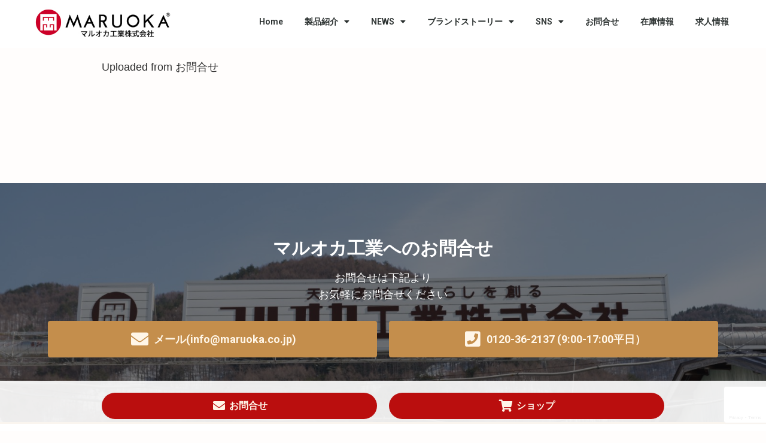

--- FILE ---
content_type: text/html; charset=UTF-8
request_url: https://maruoka.co.jp/?attachment_id=19917
body_size: 19294
content:
<!DOCTYPE html>
<html lang="ja">
<head>
	<meta charset="UTF-8">
	<meta name="viewport" content="width=device-width, initial-scale=1.0, viewport-fit=cover" />		<meta name='robots' content='index, follow, max-image-preview:large, max-snippet:-1, max-video-preview:-1' />

	<!-- This site is optimized with the Yoast SEO plugin v23.8 - https://yoast.com/wordpress/plugins/seo/ -->
	<title>ファイル添付 - マルオカ工業株式会社</title>
	<link rel="canonical" href="https://maruoka.co.jp/" />
	<meta property="og:locale" content="ja_JP" />
	<meta property="og:type" content="article" />
	<meta property="og:title" content="ファイル添付 - マルオカ工業株式会社" />
	<meta property="og:description" content="Uploaded from お問合せ" />
	<meta property="og:url" content="https://maruoka.co.jp/" />
	<meta property="og:site_name" content="マルオカ工業株式会社" />
	<meta property="og:image" content="https://maruoka.co.jp" />
	<meta property="og:image:width" content="1" />
	<meta property="og:image:height" content="1" />
	<meta property="og:image:type" content="image/jpeg" />
	<meta name="twitter:card" content="summary_large_image" />
	<script type="application/ld+json" class="yoast-schema-graph">{"@context":"https://schema.org","@graph":[{"@type":"WebPage","@id":"https://maruoka.co.jp/","url":"https://maruoka.co.jp/","name":"ファイル添付 - マルオカ工業株式会社","isPartOf":{"@id":"https://maruoka.co.jp/#website"},"primaryImageOfPage":{"@id":"https://maruoka.co.jp/#primaryimage"},"image":{"@id":"https://maruoka.co.jp/#primaryimage"},"thumbnailUrl":"https://maruoka.co.jp/wp-content/uploads/2022/10/6209331636358d4fedc35a.jpg","datePublished":"2022-10-26T06:34:52+00:00","dateModified":"2022-10-26T06:34:52+00:00","breadcrumb":{"@id":"https://maruoka.co.jp/#breadcrumb"},"inLanguage":"ja","potentialAction":[{"@type":"ReadAction","target":["https://maruoka.co.jp/"]}]},{"@type":"ImageObject","inLanguage":"ja","@id":"https://maruoka.co.jp/#primaryimage","url":"https://maruoka.co.jp/wp-content/uploads/2022/10/6209331636358d4fedc35a.jpg","contentUrl":"https://maruoka.co.jp/wp-content/uploads/2022/10/6209331636358d4fedc35a.jpg"},{"@type":"BreadcrumbList","@id":"https://maruoka.co.jp/#breadcrumb","itemListElement":[{"@type":"ListItem","position":1,"name":"ホーム","item":"https://maruoka.co.jp/"},{"@type":"ListItem","position":2,"name":"ファイル添付"}]},{"@type":"WebSite","@id":"https://maruoka.co.jp/#website","url":"https://maruoka.co.jp/","name":"マルオカ工業株式会社","description":"木枠・張りキャンバス・木製パネル専門メーカー","potentialAction":[{"@type":"SearchAction","target":{"@type":"EntryPoint","urlTemplate":"https://maruoka.co.jp/?s={search_term_string}"},"query-input":{"@type":"PropertyValueSpecification","valueRequired":true,"valueName":"search_term_string"}}],"inLanguage":"ja"}]}</script>
	<!-- / Yoast SEO plugin. -->


<link rel='dns-prefetch' href='//static.addtoany.com' />
<link rel="alternate" type="application/rss+xml" title="マルオカ工業株式会社 &raquo; フィード" href="https://maruoka.co.jp/feed/" />
<link rel="alternate" type="application/rss+xml" title="マルオカ工業株式会社 &raquo; コメントフィード" href="https://maruoka.co.jp/comments/feed/" />
<link rel="alternate" type="application/rss+xml" title="マルオカ工業株式会社 &raquo; ファイル添付 のコメントのフィード" href="https://maruoka.co.jp/?attachment_id=19917/feed/" />
		<!-- This site uses the Google Analytics by MonsterInsights plugin v9.8.0 - Using Analytics tracking - https://www.monsterinsights.com/ -->
							<script src="//www.googletagmanager.com/gtag/js?id=G-QL156ZF83F"  data-cfasync="false" data-wpfc-render="false" type="text/javascript" async></script>
			<script data-cfasync="false" data-wpfc-render="false" type="text/javascript">
				var mi_version = '9.8.0';
				var mi_track_user = true;
				var mi_no_track_reason = '';
								var MonsterInsightsDefaultLocations = {"page_location":"https:\/\/maruoka.co.jp\/?attachment_id=19917"};
								if ( typeof MonsterInsightsPrivacyGuardFilter === 'function' ) {
					var MonsterInsightsLocations = (typeof MonsterInsightsExcludeQuery === 'object') ? MonsterInsightsPrivacyGuardFilter( MonsterInsightsExcludeQuery ) : MonsterInsightsPrivacyGuardFilter( MonsterInsightsDefaultLocations );
				} else {
					var MonsterInsightsLocations = (typeof MonsterInsightsExcludeQuery === 'object') ? MonsterInsightsExcludeQuery : MonsterInsightsDefaultLocations;
				}

								var disableStrs = [
										'ga-disable-G-QL156ZF83F',
									];

				/* Function to detect opted out users */
				function __gtagTrackerIsOptedOut() {
					for (var index = 0; index < disableStrs.length; index++) {
						if (document.cookie.indexOf(disableStrs[index] + '=true') > -1) {
							return true;
						}
					}

					return false;
				}

				/* Disable tracking if the opt-out cookie exists. */
				if (__gtagTrackerIsOptedOut()) {
					for (var index = 0; index < disableStrs.length; index++) {
						window[disableStrs[index]] = true;
					}
				}

				/* Opt-out function */
				function __gtagTrackerOptout() {
					for (var index = 0; index < disableStrs.length; index++) {
						document.cookie = disableStrs[index] + '=true; expires=Thu, 31 Dec 2099 23:59:59 UTC; path=/';
						window[disableStrs[index]] = true;
					}
				}

				if ('undefined' === typeof gaOptout) {
					function gaOptout() {
						__gtagTrackerOptout();
					}
				}
								window.dataLayer = window.dataLayer || [];

				window.MonsterInsightsDualTracker = {
					helpers: {},
					trackers: {},
				};
				if (mi_track_user) {
					function __gtagDataLayer() {
						dataLayer.push(arguments);
					}

					function __gtagTracker(type, name, parameters) {
						if (!parameters) {
							parameters = {};
						}

						if (parameters.send_to) {
							__gtagDataLayer.apply(null, arguments);
							return;
						}

						if (type === 'event') {
														parameters.send_to = monsterinsights_frontend.v4_id;
							var hookName = name;
							if (typeof parameters['event_category'] !== 'undefined') {
								hookName = parameters['event_category'] + ':' + name;
							}

							if (typeof MonsterInsightsDualTracker.trackers[hookName] !== 'undefined') {
								MonsterInsightsDualTracker.trackers[hookName](parameters);
							} else {
								__gtagDataLayer('event', name, parameters);
							}
							
						} else {
							__gtagDataLayer.apply(null, arguments);
						}
					}

					__gtagTracker('js', new Date());
					__gtagTracker('set', {
						'developer_id.dZGIzZG': true,
											});
					if ( MonsterInsightsLocations.page_location ) {
						__gtagTracker('set', MonsterInsightsLocations);
					}
										__gtagTracker('config', 'G-QL156ZF83F', {"forceSSL":"true","link_attribution":"true"} );
										window.gtag = __gtagTracker;										(function () {
						/* https://developers.google.com/analytics/devguides/collection/analyticsjs/ */
						/* ga and __gaTracker compatibility shim. */
						var noopfn = function () {
							return null;
						};
						var newtracker = function () {
							return new Tracker();
						};
						var Tracker = function () {
							return null;
						};
						var p = Tracker.prototype;
						p.get = noopfn;
						p.set = noopfn;
						p.send = function () {
							var args = Array.prototype.slice.call(arguments);
							args.unshift('send');
							__gaTracker.apply(null, args);
						};
						var __gaTracker = function () {
							var len = arguments.length;
							if (len === 0) {
								return;
							}
							var f = arguments[len - 1];
							if (typeof f !== 'object' || f === null || typeof f.hitCallback !== 'function') {
								if ('send' === arguments[0]) {
									var hitConverted, hitObject = false, action;
									if ('event' === arguments[1]) {
										if ('undefined' !== typeof arguments[3]) {
											hitObject = {
												'eventAction': arguments[3],
												'eventCategory': arguments[2],
												'eventLabel': arguments[4],
												'value': arguments[5] ? arguments[5] : 1,
											}
										}
									}
									if ('pageview' === arguments[1]) {
										if ('undefined' !== typeof arguments[2]) {
											hitObject = {
												'eventAction': 'page_view',
												'page_path': arguments[2],
											}
										}
									}
									if (typeof arguments[2] === 'object') {
										hitObject = arguments[2];
									}
									if (typeof arguments[5] === 'object') {
										Object.assign(hitObject, arguments[5]);
									}
									if ('undefined' !== typeof arguments[1].hitType) {
										hitObject = arguments[1];
										if ('pageview' === hitObject.hitType) {
											hitObject.eventAction = 'page_view';
										}
									}
									if (hitObject) {
										action = 'timing' === arguments[1].hitType ? 'timing_complete' : hitObject.eventAction;
										hitConverted = mapArgs(hitObject);
										__gtagTracker('event', action, hitConverted);
									}
								}
								return;
							}

							function mapArgs(args) {
								var arg, hit = {};
								var gaMap = {
									'eventCategory': 'event_category',
									'eventAction': 'event_action',
									'eventLabel': 'event_label',
									'eventValue': 'event_value',
									'nonInteraction': 'non_interaction',
									'timingCategory': 'event_category',
									'timingVar': 'name',
									'timingValue': 'value',
									'timingLabel': 'event_label',
									'page': 'page_path',
									'location': 'page_location',
									'title': 'page_title',
									'referrer' : 'page_referrer',
								};
								for (arg in args) {
																		if (!(!args.hasOwnProperty(arg) || !gaMap.hasOwnProperty(arg))) {
										hit[gaMap[arg]] = args[arg];
									} else {
										hit[arg] = args[arg];
									}
								}
								return hit;
							}

							try {
								f.hitCallback();
							} catch (ex) {
							}
						};
						__gaTracker.create = newtracker;
						__gaTracker.getByName = newtracker;
						__gaTracker.getAll = function () {
							return [];
						};
						__gaTracker.remove = noopfn;
						__gaTracker.loaded = true;
						window['__gaTracker'] = __gaTracker;
					})();
									} else {
										console.log("");
					(function () {
						function __gtagTracker() {
							return null;
						}

						window['__gtagTracker'] = __gtagTracker;
						window['gtag'] = __gtagTracker;
					})();
									}
			</script>
			
							<!-- / Google Analytics by MonsterInsights -->
		<script type="text/javascript">
/* <![CDATA[ */
window._wpemojiSettings = {"baseUrl":"https:\/\/s.w.org\/images\/core\/emoji\/15.0.3\/72x72\/","ext":".png","svgUrl":"https:\/\/s.w.org\/images\/core\/emoji\/15.0.3\/svg\/","svgExt":".svg","source":{"concatemoji":"https:\/\/maruoka.co.jp\/wp-includes\/js\/wp-emoji-release.min.js"}};
/*! This file is auto-generated */
!function(i,n){var o,s,e;function c(e){try{var t={supportTests:e,timestamp:(new Date).valueOf()};sessionStorage.setItem(o,JSON.stringify(t))}catch(e){}}function p(e,t,n){e.clearRect(0,0,e.canvas.width,e.canvas.height),e.fillText(t,0,0);var t=new Uint32Array(e.getImageData(0,0,e.canvas.width,e.canvas.height).data),r=(e.clearRect(0,0,e.canvas.width,e.canvas.height),e.fillText(n,0,0),new Uint32Array(e.getImageData(0,0,e.canvas.width,e.canvas.height).data));return t.every(function(e,t){return e===r[t]})}function u(e,t,n){switch(t){case"flag":return n(e,"\ud83c\udff3\ufe0f\u200d\u26a7\ufe0f","\ud83c\udff3\ufe0f\u200b\u26a7\ufe0f")?!1:!n(e,"\ud83c\uddfa\ud83c\uddf3","\ud83c\uddfa\u200b\ud83c\uddf3")&&!n(e,"\ud83c\udff4\udb40\udc67\udb40\udc62\udb40\udc65\udb40\udc6e\udb40\udc67\udb40\udc7f","\ud83c\udff4\u200b\udb40\udc67\u200b\udb40\udc62\u200b\udb40\udc65\u200b\udb40\udc6e\u200b\udb40\udc67\u200b\udb40\udc7f");case"emoji":return!n(e,"\ud83d\udc26\u200d\u2b1b","\ud83d\udc26\u200b\u2b1b")}return!1}function f(e,t,n){var r="undefined"!=typeof WorkerGlobalScope&&self instanceof WorkerGlobalScope?new OffscreenCanvas(300,150):i.createElement("canvas"),a=r.getContext("2d",{willReadFrequently:!0}),o=(a.textBaseline="top",a.font="600 32px Arial",{});return e.forEach(function(e){o[e]=t(a,e,n)}),o}function t(e){var t=i.createElement("script");t.src=e,t.defer=!0,i.head.appendChild(t)}"undefined"!=typeof Promise&&(o="wpEmojiSettingsSupports",s=["flag","emoji"],n.supports={everything:!0,everythingExceptFlag:!0},e=new Promise(function(e){i.addEventListener("DOMContentLoaded",e,{once:!0})}),new Promise(function(t){var n=function(){try{var e=JSON.parse(sessionStorage.getItem(o));if("object"==typeof e&&"number"==typeof e.timestamp&&(new Date).valueOf()<e.timestamp+604800&&"object"==typeof e.supportTests)return e.supportTests}catch(e){}return null}();if(!n){if("undefined"!=typeof Worker&&"undefined"!=typeof OffscreenCanvas&&"undefined"!=typeof URL&&URL.createObjectURL&&"undefined"!=typeof Blob)try{var e="postMessage("+f.toString()+"("+[JSON.stringify(s),u.toString(),p.toString()].join(",")+"));",r=new Blob([e],{type:"text/javascript"}),a=new Worker(URL.createObjectURL(r),{name:"wpTestEmojiSupports"});return void(a.onmessage=function(e){c(n=e.data),a.terminate(),t(n)})}catch(e){}c(n=f(s,u,p))}t(n)}).then(function(e){for(var t in e)n.supports[t]=e[t],n.supports.everything=n.supports.everything&&n.supports[t],"flag"!==t&&(n.supports.everythingExceptFlag=n.supports.everythingExceptFlag&&n.supports[t]);n.supports.everythingExceptFlag=n.supports.everythingExceptFlag&&!n.supports.flag,n.DOMReady=!1,n.readyCallback=function(){n.DOMReady=!0}}).then(function(){return e}).then(function(){var e;n.supports.everything||(n.readyCallback(),(e=n.source||{}).concatemoji?t(e.concatemoji):e.wpemoji&&e.twemoji&&(t(e.twemoji),t(e.wpemoji)))}))}((window,document),window._wpemojiSettings);
/* ]]> */
</script>
<link rel='stylesheet' id='sbi_styles-css' href='https://maruoka.co.jp/wp-content/plugins/instagram-feed/css/sbi-styles.min.css' type='text/css' media='all' />
<style id='wp-emoji-styles-inline-css' type='text/css'>

	img.wp-smiley, img.emoji {
		display: inline !important;
		border: none !important;
		box-shadow: none !important;
		height: 1em !important;
		width: 1em !important;
		margin: 0 0.07em !important;
		vertical-align: -0.1em !important;
		background: none !important;
		padding: 0 !important;
	}
</style>
<link rel='stylesheet' id='wp-block-library-css' href='https://maruoka.co.jp/wp-includes/css/dist/block-library/style.min.css' type='text/css' media='all' />
<style id='classic-theme-styles-inline-css' type='text/css'>
/*! This file is auto-generated */
.wp-block-button__link{color:#fff;background-color:#32373c;border-radius:9999px;box-shadow:none;text-decoration:none;padding:calc(.667em + 2px) calc(1.333em + 2px);font-size:1.125em}.wp-block-file__button{background:#32373c;color:#fff;text-decoration:none}
</style>
<style id='global-styles-inline-css' type='text/css'>
:root{--wp--preset--aspect-ratio--square: 1;--wp--preset--aspect-ratio--4-3: 4/3;--wp--preset--aspect-ratio--3-4: 3/4;--wp--preset--aspect-ratio--3-2: 3/2;--wp--preset--aspect-ratio--2-3: 2/3;--wp--preset--aspect-ratio--16-9: 16/9;--wp--preset--aspect-ratio--9-16: 9/16;--wp--preset--color--black: #000000;--wp--preset--color--cyan-bluish-gray: #abb8c3;--wp--preset--color--white: #ffffff;--wp--preset--color--pale-pink: #f78da7;--wp--preset--color--vivid-red: #cf2e2e;--wp--preset--color--luminous-vivid-orange: #ff6900;--wp--preset--color--luminous-vivid-amber: #fcb900;--wp--preset--color--light-green-cyan: #7bdcb5;--wp--preset--color--vivid-green-cyan: #00d084;--wp--preset--color--pale-cyan-blue: #8ed1fc;--wp--preset--color--vivid-cyan-blue: #0693e3;--wp--preset--color--vivid-purple: #9b51e0;--wp--preset--gradient--vivid-cyan-blue-to-vivid-purple: linear-gradient(135deg,rgba(6,147,227,1) 0%,rgb(155,81,224) 100%);--wp--preset--gradient--light-green-cyan-to-vivid-green-cyan: linear-gradient(135deg,rgb(122,220,180) 0%,rgb(0,208,130) 100%);--wp--preset--gradient--luminous-vivid-amber-to-luminous-vivid-orange: linear-gradient(135deg,rgba(252,185,0,1) 0%,rgba(255,105,0,1) 100%);--wp--preset--gradient--luminous-vivid-orange-to-vivid-red: linear-gradient(135deg,rgba(255,105,0,1) 0%,rgb(207,46,46) 100%);--wp--preset--gradient--very-light-gray-to-cyan-bluish-gray: linear-gradient(135deg,rgb(238,238,238) 0%,rgb(169,184,195) 100%);--wp--preset--gradient--cool-to-warm-spectrum: linear-gradient(135deg,rgb(74,234,220) 0%,rgb(151,120,209) 20%,rgb(207,42,186) 40%,rgb(238,44,130) 60%,rgb(251,105,98) 80%,rgb(254,248,76) 100%);--wp--preset--gradient--blush-light-purple: linear-gradient(135deg,rgb(255,206,236) 0%,rgb(152,150,240) 100%);--wp--preset--gradient--blush-bordeaux: linear-gradient(135deg,rgb(254,205,165) 0%,rgb(254,45,45) 50%,rgb(107,0,62) 100%);--wp--preset--gradient--luminous-dusk: linear-gradient(135deg,rgb(255,203,112) 0%,rgb(199,81,192) 50%,rgb(65,88,208) 100%);--wp--preset--gradient--pale-ocean: linear-gradient(135deg,rgb(255,245,203) 0%,rgb(182,227,212) 50%,rgb(51,167,181) 100%);--wp--preset--gradient--electric-grass: linear-gradient(135deg,rgb(202,248,128) 0%,rgb(113,206,126) 100%);--wp--preset--gradient--midnight: linear-gradient(135deg,rgb(2,3,129) 0%,rgb(40,116,252) 100%);--wp--preset--font-size--small: 13px;--wp--preset--font-size--medium: 20px;--wp--preset--font-size--large: 36px;--wp--preset--font-size--x-large: 42px;--wp--preset--spacing--20: 0.44rem;--wp--preset--spacing--30: 0.67rem;--wp--preset--spacing--40: 1rem;--wp--preset--spacing--50: 1.5rem;--wp--preset--spacing--60: 2.25rem;--wp--preset--spacing--70: 3.38rem;--wp--preset--spacing--80: 5.06rem;--wp--preset--shadow--natural: 6px 6px 9px rgba(0, 0, 0, 0.2);--wp--preset--shadow--deep: 12px 12px 50px rgba(0, 0, 0, 0.4);--wp--preset--shadow--sharp: 6px 6px 0px rgba(0, 0, 0, 0.2);--wp--preset--shadow--outlined: 6px 6px 0px -3px rgba(255, 255, 255, 1), 6px 6px rgba(0, 0, 0, 1);--wp--preset--shadow--crisp: 6px 6px 0px rgba(0, 0, 0, 1);}:where(.is-layout-flex){gap: 0.5em;}:where(.is-layout-grid){gap: 0.5em;}body .is-layout-flex{display: flex;}.is-layout-flex{flex-wrap: wrap;align-items: center;}.is-layout-flex > :is(*, div){margin: 0;}body .is-layout-grid{display: grid;}.is-layout-grid > :is(*, div){margin: 0;}:where(.wp-block-columns.is-layout-flex){gap: 2em;}:where(.wp-block-columns.is-layout-grid){gap: 2em;}:where(.wp-block-post-template.is-layout-flex){gap: 1.25em;}:where(.wp-block-post-template.is-layout-grid){gap: 1.25em;}.has-black-color{color: var(--wp--preset--color--black) !important;}.has-cyan-bluish-gray-color{color: var(--wp--preset--color--cyan-bluish-gray) !important;}.has-white-color{color: var(--wp--preset--color--white) !important;}.has-pale-pink-color{color: var(--wp--preset--color--pale-pink) !important;}.has-vivid-red-color{color: var(--wp--preset--color--vivid-red) !important;}.has-luminous-vivid-orange-color{color: var(--wp--preset--color--luminous-vivid-orange) !important;}.has-luminous-vivid-amber-color{color: var(--wp--preset--color--luminous-vivid-amber) !important;}.has-light-green-cyan-color{color: var(--wp--preset--color--light-green-cyan) !important;}.has-vivid-green-cyan-color{color: var(--wp--preset--color--vivid-green-cyan) !important;}.has-pale-cyan-blue-color{color: var(--wp--preset--color--pale-cyan-blue) !important;}.has-vivid-cyan-blue-color{color: var(--wp--preset--color--vivid-cyan-blue) !important;}.has-vivid-purple-color{color: var(--wp--preset--color--vivid-purple) !important;}.has-black-background-color{background-color: var(--wp--preset--color--black) !important;}.has-cyan-bluish-gray-background-color{background-color: var(--wp--preset--color--cyan-bluish-gray) !important;}.has-white-background-color{background-color: var(--wp--preset--color--white) !important;}.has-pale-pink-background-color{background-color: var(--wp--preset--color--pale-pink) !important;}.has-vivid-red-background-color{background-color: var(--wp--preset--color--vivid-red) !important;}.has-luminous-vivid-orange-background-color{background-color: var(--wp--preset--color--luminous-vivid-orange) !important;}.has-luminous-vivid-amber-background-color{background-color: var(--wp--preset--color--luminous-vivid-amber) !important;}.has-light-green-cyan-background-color{background-color: var(--wp--preset--color--light-green-cyan) !important;}.has-vivid-green-cyan-background-color{background-color: var(--wp--preset--color--vivid-green-cyan) !important;}.has-pale-cyan-blue-background-color{background-color: var(--wp--preset--color--pale-cyan-blue) !important;}.has-vivid-cyan-blue-background-color{background-color: var(--wp--preset--color--vivid-cyan-blue) !important;}.has-vivid-purple-background-color{background-color: var(--wp--preset--color--vivid-purple) !important;}.has-black-border-color{border-color: var(--wp--preset--color--black) !important;}.has-cyan-bluish-gray-border-color{border-color: var(--wp--preset--color--cyan-bluish-gray) !important;}.has-white-border-color{border-color: var(--wp--preset--color--white) !important;}.has-pale-pink-border-color{border-color: var(--wp--preset--color--pale-pink) !important;}.has-vivid-red-border-color{border-color: var(--wp--preset--color--vivid-red) !important;}.has-luminous-vivid-orange-border-color{border-color: var(--wp--preset--color--luminous-vivid-orange) !important;}.has-luminous-vivid-amber-border-color{border-color: var(--wp--preset--color--luminous-vivid-amber) !important;}.has-light-green-cyan-border-color{border-color: var(--wp--preset--color--light-green-cyan) !important;}.has-vivid-green-cyan-border-color{border-color: var(--wp--preset--color--vivid-green-cyan) !important;}.has-pale-cyan-blue-border-color{border-color: var(--wp--preset--color--pale-cyan-blue) !important;}.has-vivid-cyan-blue-border-color{border-color: var(--wp--preset--color--vivid-cyan-blue) !important;}.has-vivid-purple-border-color{border-color: var(--wp--preset--color--vivid-purple) !important;}.has-vivid-cyan-blue-to-vivid-purple-gradient-background{background: var(--wp--preset--gradient--vivid-cyan-blue-to-vivid-purple) !important;}.has-light-green-cyan-to-vivid-green-cyan-gradient-background{background: var(--wp--preset--gradient--light-green-cyan-to-vivid-green-cyan) !important;}.has-luminous-vivid-amber-to-luminous-vivid-orange-gradient-background{background: var(--wp--preset--gradient--luminous-vivid-amber-to-luminous-vivid-orange) !important;}.has-luminous-vivid-orange-to-vivid-red-gradient-background{background: var(--wp--preset--gradient--luminous-vivid-orange-to-vivid-red) !important;}.has-very-light-gray-to-cyan-bluish-gray-gradient-background{background: var(--wp--preset--gradient--very-light-gray-to-cyan-bluish-gray) !important;}.has-cool-to-warm-spectrum-gradient-background{background: var(--wp--preset--gradient--cool-to-warm-spectrum) !important;}.has-blush-light-purple-gradient-background{background: var(--wp--preset--gradient--blush-light-purple) !important;}.has-blush-bordeaux-gradient-background{background: var(--wp--preset--gradient--blush-bordeaux) !important;}.has-luminous-dusk-gradient-background{background: var(--wp--preset--gradient--luminous-dusk) !important;}.has-pale-ocean-gradient-background{background: var(--wp--preset--gradient--pale-ocean) !important;}.has-electric-grass-gradient-background{background: var(--wp--preset--gradient--electric-grass) !important;}.has-midnight-gradient-background{background: var(--wp--preset--gradient--midnight) !important;}.has-small-font-size{font-size: var(--wp--preset--font-size--small) !important;}.has-medium-font-size{font-size: var(--wp--preset--font-size--medium) !important;}.has-large-font-size{font-size: var(--wp--preset--font-size--large) !important;}.has-x-large-font-size{font-size: var(--wp--preset--font-size--x-large) !important;}
:where(.wp-block-post-template.is-layout-flex){gap: 1.25em;}:where(.wp-block-post-template.is-layout-grid){gap: 1.25em;}
:where(.wp-block-columns.is-layout-flex){gap: 2em;}:where(.wp-block-columns.is-layout-grid){gap: 2em;}
:root :where(.wp-block-pullquote){font-size: 1.5em;line-height: 1.6;}
</style>
<link rel='stylesheet' id='contact-form-7-css' href='https://maruoka.co.jp/wp-content/plugins/contact-form-7/includes/css/styles.css' type='text/css' media='all' />
<link rel='stylesheet' id='blankslate-style-css' href='https://maruoka.co.jp/wp-content/themes/blankslate/style.css' type='text/css' media='all' />
<link rel='stylesheet' id='jet-elements-css' href='https://maruoka.co.jp/wp-content/plugins/jet-elements/assets/css/jet-elements.css' type='text/css' media='all' />
<link rel='stylesheet' id='jet-elements-skin-css' href='https://maruoka.co.jp/wp-content/plugins/jet-elements/assets/css/jet-elements-skin.css' type='text/css' media='all' />
<link rel='stylesheet' id='elementor-icons-css' href='https://maruoka.co.jp/wp-content/plugins/elementor/assets/lib/eicons/css/elementor-icons.min.css' type='text/css' media='all' />
<link rel='stylesheet' id='elementor-frontend-css' href='https://maruoka.co.jp/wp-content/plugins/elementor/assets/css/frontend.min.css' type='text/css' media='all' />
<link rel='stylesheet' id='swiper-css' href='https://maruoka.co.jp/wp-content/plugins/elementor/assets/lib/swiper/css/swiper.min.css' type='text/css' media='all' />
<link rel='stylesheet' id='elementor-post-9426-css' href='https://maruoka.co.jp/wp-content/uploads/elementor/css/post-9426.css' type='text/css' media='all' />
<link rel='stylesheet' id='elementor-pro-css' href='https://maruoka.co.jp/wp-content/plugins/elementor-pro/assets/css/frontend.min.css' type='text/css' media='all' />
<link rel='stylesheet' id='font-awesome-5-all-css' href='https://maruoka.co.jp/wp-content/plugins/elementor/assets/lib/font-awesome/css/all.min.css' type='text/css' media='all' />
<link rel='stylesheet' id='font-awesome-4-shim-css' href='https://maruoka.co.jp/wp-content/plugins/elementor/assets/lib/font-awesome/css/v4-shims.min.css' type='text/css' media='all' />
<link rel='stylesheet' id='sbistyles-css' href='https://maruoka.co.jp/wp-content/plugins/instagram-feed/css/sbi-styles.min.css' type='text/css' media='all' />
<link rel='stylesheet' id='elementor-global-css' href='https://maruoka.co.jp/wp-content/uploads/elementor/css/global.css' type='text/css' media='all' />
<link rel='stylesheet' id='elementor-post-19802-css' href='https://maruoka.co.jp/wp-content/uploads/elementor/css/post-19802.css' type='text/css' media='all' />
<link rel='stylesheet' id='elementor-post-6917-css' href='https://maruoka.co.jp/wp-content/uploads/elementor/css/post-6917.css' type='text/css' media='all' />
<link rel='stylesheet' id='elementor-post-6921-css' href='https://maruoka.co.jp/wp-content/uploads/elementor/css/post-6921.css' type='text/css' media='all' />
<link rel='stylesheet' id='elementor-post-6933-css' href='https://maruoka.co.jp/wp-content/uploads/elementor/css/post-6933.css' type='text/css' media='all' />
<link rel='stylesheet' id='addtoany-css' href='https://maruoka.co.jp/wp-content/plugins/add-to-any/addtoany.min.css' type='text/css' media='all' />
<link rel='stylesheet' id='google-fonts-1-css' href='https://fonts.googleapis.com/css?family=Roboto%3A100%2C100italic%2C200%2C200italic%2C300%2C300italic%2C400%2C400italic%2C500%2C500italic%2C600%2C600italic%2C700%2C700italic%2C800%2C800italic%2C900%2C900italic%7CRoboto+Slab%3A100%2C100italic%2C200%2C200italic%2C300%2C300italic%2C400%2C400italic%2C500%2C500italic%2C600%2C600italic%2C700%2C700italic%2C800%2C800italic%2C900%2C900italic&#038;display=auto' type='text/css' media='all' />
<link rel='stylesheet' id='elementor-icons-shared-0-css' href='https://maruoka.co.jp/wp-content/plugins/elementor/assets/lib/font-awesome/css/fontawesome.min.css' type='text/css' media='all' />
<link rel='stylesheet' id='elementor-icons-fa-solid-css' href='https://maruoka.co.jp/wp-content/plugins/elementor/assets/lib/font-awesome/css/solid.min.css' type='text/css' media='all' />
<link rel="preconnect" href="https://fonts.gstatic.com/" crossorigin><script type="text/javascript" src="https://maruoka.co.jp/wp-content/plugins/google-analytics-for-wordpress/assets/js/frontend-gtag.min.js" id="monsterinsights-frontend-script-js" async="async" data-wp-strategy="async"></script>
<script data-cfasync="false" data-wpfc-render="false" type="text/javascript" id='monsterinsights-frontend-script-js-extra'>/* <![CDATA[ */
var monsterinsights_frontend = {"js_events_tracking":"true","download_extensions":"doc,pdf,ppt,zip,xls,docx,pptx,xlsx","inbound_paths":"[{\"path\":\"\\\/go\\\/\",\"label\":\"affiliate\"},{\"path\":\"\\\/recommend\\\/\",\"label\":\"affiliate\"}]","home_url":"https:\/\/maruoka.co.jp","hash_tracking":"false","v4_id":"G-QL156ZF83F"};/* ]]> */
</script>
<script type="text/javascript" id="addtoany-core-js-before">
/* <![CDATA[ */
window.a2a_config=window.a2a_config||{};a2a_config.callbacks=[];a2a_config.overlays=[];a2a_config.templates={};a2a_localize = {
	Share: "共有",
	Save: "ブックマーク",
	Subscribe: "購読",
	Email: "メール",
	Bookmark: "ブックマーク",
	ShowAll: "すべて表示する",
	ShowLess: "小さく表示する",
	FindServices: "サービスを探す",
	FindAnyServiceToAddTo: "追加するサービスを今すぐ探す",
	PoweredBy: "Powered by",
	ShareViaEmail: "メールでシェアする",
	SubscribeViaEmail: "メールで購読する",
	BookmarkInYourBrowser: "ブラウザにブックマーク",
	BookmarkInstructions: "このページをブックマークするには、 Ctrl+D または \u2318+D を押下。",
	AddToYourFavorites: "お気に入りに追加",
	SendFromWebOrProgram: "任意のメールアドレスまたはメールプログラムから送信",
	EmailProgram: "メールプログラム",
	More: "詳細&#8230;",
	ThanksForSharing: "共有ありがとうございます !",
	ThanksForFollowing: "フォローありがとうございます !"
};
/* ]]> */
</script>
<script type="text/javascript" defer src="https://static.addtoany.com/menu/page.js" id="addtoany-core-js"></script>
<script type="text/javascript" src="https://maruoka.co.jp/wp-includes/js/jquery/jquery.min.js" id="jquery-core-js"></script>
<script type="text/javascript" src="https://maruoka.co.jp/wp-includes/js/jquery/jquery-migrate.min.js" id="jquery-migrate-js"></script>
<script type="text/javascript" defer src="https://maruoka.co.jp/wp-content/plugins/add-to-any/addtoany.min.js" id="addtoany-jquery-js"></script>
<script type="text/javascript" src="https://maruoka.co.jp/wp-content/plugins/elementor/assets/lib/font-awesome/js/v4-shims.min.js" id="font-awesome-4-shim-js"></script>
<link rel="https://api.w.org/" href="https://maruoka.co.jp/wp-json/" /><link rel="alternate" title="JSON" type="application/json" href="https://maruoka.co.jp/wp-json/wp/v2/media/19917" /><link rel="EditURI" type="application/rsd+xml" title="RSD" href="https://maruoka.co.jp/xmlrpc.php?rsd" />
<link rel='shortlink' href='https://maruoka.co.jp/?p=19917' />
<link rel="alternate" title="oEmbed (JSON)" type="application/json+oembed" href="https://maruoka.co.jp/wp-json/oembed/1.0/embed?url=https%3A%2F%2Fmaruoka.co.jp%2F%3Fattachment_id%3D19917" />
<link rel="alternate" title="oEmbed (XML)" type="text/xml+oembed" href="https://maruoka.co.jp/wp-json/oembed/1.0/embed?url=https%3A%2F%2Fmaruoka.co.jp%2F%3Fattachment_id%3D19917&#038;format=xml" />
<style type='text/css'> .ae_data .elementor-editor-element-setting {
            display:none !important;
            }
            </style><meta name="cdp-version" content="1.5.0" /><meta name="generator" content="Elementor 3.19.3; features: e_optimized_assets_loading, additional_custom_breakpoints, block_editor_assets_optimize, e_image_loading_optimization; settings: css_print_method-external, google_font-enabled, font_display-auto">
<!-- Instagram Feed CSS -->
<style type="text/css">
SpOnly{
  display: block;
}
.PcOnly{
  display: none;
}
 
@media screen and (min-width: 769px) {
.SpOnly{
  display: none;
}
.PcOnly{
  display: block;
}
}
</style>
<link rel="icon" href="https://maruoka.co.jp/wp-content/uploads/2019/03/cropped-logo3-32x32.png" sizes="32x32" />
<link rel="icon" href="https://maruoka.co.jp/wp-content/uploads/2019/03/cropped-logo3-192x192.png" sizes="192x192" />
<link rel="apple-touch-icon" href="https://maruoka.co.jp/wp-content/uploads/2019/03/cropped-logo3-180x180.png" />
<meta name="msapplication-TileImage" content="https://maruoka.co.jp/wp-content/uploads/2019/03/cropped-logo3-270x270.png" />
		<style type="text/css" id="wp-custom-css">
			body,h1,h2,h3,h4,h5,p,a {
    font-family:"Yu Gothic", "游ゴシック", YuGothic, "游ゴシック体", "ヒラギノ角ゴ Pro W3", "メイリオ", sans-serif;
	/*font-family: "Noto Sans JP", Sans-serif!important;*/
		line-height:1.3em;
	/*font-weight:500!important;*/
}

.wq-Form .wq-Quantity>.wq--head>.wq--message, .wq-Form .wq-Selector>.wq--head>.wq--message, .wq-Form .wq-Slider>.wq--head>.wq--message {
    top: 10px;
    right: auto;
	left:10px;
    position: absolute;
    background: transparent;
	font-weight:bold!important;
}
.wq-Dialog {
    z-index: 999999999;
}

.wq-Dialog>.wq--frame {
    top: 40%!important;
}









#wq-quantity-detail-12 .wq-Image {
    width: 100px!important;
    height: 100px;
}
#wq-quantity-detail-12 .wq--media {
    width: 100px!important;
    height: 100px;
		margin-right:25px;
}
#wq-quantity-detail-13 .wq-Image {
    width: 100px!important;
    height: 100px;
}
#wq-quantity-detail-13 .wq--media {
    width: 100px!important;
    height: 100px;
		margin-right:25px;
}

.wq--price {
	display:none;
}


#wq-selector-detail-4 .wq-Option {
    width: 102px!important;
}


#elementor-popup-modal-6969 {
    pointer-events: none!important;
}

.elementor-section-wrap {
	width:100%;
}
#wq-monitor {
	display:none;
}


#wpfront-scroll-top-container{
	z-index:999999999999;
}

p {font-size:18px;
    margin-block-start: 0em;
    margin-block-end: 0em;
    margin-inline-start: 0px;
    margin-inline-end: 0px;
	line-height:1.6em;
}
#textarea {
	max-width:685px!important;
}
h1 {font-size:12px;}
h2 {font-size:32px;}
h3 {font-size:26px;}
h4 {font-size:22px;}
h5{font-size:20px;}


body {
	background-color: #fffdfc;
	}

a {
	color: #0a2882;}


.table01 th {
    background: #fcf9f9!important;
}


.menu-item-2504 { 
	min-width:115px;
}


input, textarea, select, button {
    text-rendering: auto;
    color: initial;
    letter-spacing: normal;
    word-spacing: normal;
    text-transform: none;
    text-indent: 0px;
    text-shadow: none;
    display: inline-block;
    text-align: start;
    margin-top:0.5em;
	margin-bottom:1.5em;
    font: 400 16px system-ui;
}


.mwform-tel-field input {
	min-width:80px;
}


/* スマホ改行 */
.smart_on { display:none;}
.smart_none { display: inline;}

	.tablet_on { display:none;}
.tablet_none { display: inline;}

@media screen and (max-width: 1110px) {	
	.tablet_on { display:inline;}
.tablet_none { display: none;}
}


@media screen and (max-width: 767px) {
			.tablet_on { display: none;}
.tablet_none { display:inline;}
	.smart_on { display:inline;}
.smart_none { display: none;}
}

/* スマホ改行 ここまで */


/* コンタクトフォーム */
table.mail {
	max-width:800px!important;
	margin-left:auto;
	margin-right:auto;
	border: 1px #505050;
}

.mail2 button,.mail2 input[type='button'],
.mail2 input[type='reset'],
.mail2 input[type='submit'] {
    font-weight: 400;
    font-size: 14px;
	background-color:#ba0e0e;
	color:#FFF;
	padding: 8px 24px 8px 24px;
}
.mail2 input{
    font-weight: 400;
    font-size: 14px;
	color: #909090;
	background-color:#fff;
	padding: 15px 0px 15px 10px;
border: 1px solid #909090;
	display: inline-block;
}
.mail2 {
	overflow: hidden;
}

.mail2 .mwform-checkbox-field input {
 width:auto!important;
 text-height:1.3em;
 display: inline-block!important;
 vertical-align:middle;	
}
.mail2 button,.mail2 input[type='text'] {
	max-width:100%;
}
.mail2 button,.mail2 input[type='email'] {
	max-width:100%;
}
#confirmation {
	text-align: center;
}

.mail2 td {
	border: solid 1px #909090;
	padding:12px;
	background-color:#FFFFFF;
	

}
.mail2 th {
	border: solid 1px #909090;
	padding:12px;
	font-weight: normal;
	width:30%;
	background-color:#f9f9f9;
}

#textarea {
	border: 1px solid #909090;

}
@media screen and (max-width: 767px) {

	
	
	.mail2 td {
display: block;
		width:100%;
}

		.mail2 td input {
				width:100%;
text-height:1.5em;
	}

.mail2 th {
display: block;
		width:100%;
}
	.mail2 input {
				width:100%;
text-height:1.5em;

	}
	

	
	.mwform-checkbox-field {
	display: inline-block;
	}
	.mw_wp_form .horizontal-item + .horizontal-item {
    margin-left: 0px!important;
		margin-bottom: 5px;
		margin-top: 10px;
	    margin-right: 10px!important;
}
	.mwform-checkbox-field-text {
	padding-top:15px;
		line-height: 15px!important;
		 margin-right: 8px!important;
	}
	
		.mail2 input textarea{
				width:100%;
text-height:1.5em;
	}
}



#textarea {
	width:100%;
}


/* 2カラムテーブルレスポンシブ */
table { border-collapse: collapse; border-spacing: 0; }
section table { width: 100%; }
section th, section td  { padding: 10px; border: 1px solid #909090; }
section th  { background: #f9f9f9; }




@media only screen and (max-width:640px){
    .table02 { margin: 0 0px; }
    .table02 th,
    .table02 td{
    width: 100%;
    display: block;
    border-top: none;
    }
  .table02 tr:first-child th { border-top: 1px solid #909090; }
.table02 th { padding: 10px; border: 1px solid #909090; }
}
.table02 td  { padding: 14px; border: 1px solid #909090; }

/*行がたくさんあるテーブルレスポンシブ */
 .tbl-r05 {
    background: #fefefe;
	padding: 14px; border: 1px solid #ddd; 
  }

.tbl-r05 td:first-child {
  background: #ffffff;
}
@media screen and (max-width: 640px) {
  .tbl-r05 {
    width: 100%;
		background: #ffffff;
  }
  .tbl-r05 .thead {
    display: none;
  }
	
  .tbl-r05 tr {
    width: 100%;
  }
  .tbl-r05 td {
    display: block;
    text-align: center;
    width: 100%;
  }
  .tbl-r05 td:first-child {
    background: #a0a0a0;
    color: #fff;
    font-weight: bold;
    text-align: center;
  }
  .tbl-r05 td:before {
    content: attr(data-label);
    float: left;
    font-weight: bold;
    margin-right: 10px;
  }

}


/*店舗用テーブルレスポンシブ */
 .tbl03 {
    background: #fefefe;
	 border: 1px solid #ddd; 
	text-align:center; 
	 width:100%;
}

.tbl03 td:first-child {
  background: #fff;
}

.tbl03 td{
	text-align:center;
	width:9%;
	height:30px;
	
}
.tbl03 th{
	text-align:center;
	width:19%;
	height:30px;
}
	
/*店舗table*/
 .tbl04 {
    background: #fefefe;
	 width:100%;
	 	text-align:left; 
}


.tbl04 td{
	text-align:center;
	height:20px;
	text-align:left; 
}









.ttl01{
position: relative;
padding: 1em 1em;
border-top: solid 3px #c48e4c;
border-bottom: solid 3px #c48e4c;
}
.ttl01:before, .ttl01:after{
content: '';
position: absolute;
top: -7px;
width: 3px;
  height: -webkit-calc(100% + 14px);
height: calc(100% + 17px);
background-color: #c48e4c;
}
.ttl01:before {left: 7px;}
.ttl01:after {right: 7px;}


.ttl02{padding: 0.25em 0.5em;/*上下 左右の余白*/
background: transparent;/*背景透明に*/
	border-left: solid 5px #c48e4c;/*左線*/

}







	}
			</style>
		</head>
<body class="attachment attachment-template-default single single-attachment postid-19917 attachmentid-19917 attachment-jpeg wp-embed-responsive elementor-default elementor-template-full-width elementor-kit-9426 elementor-page-6933">
<a href="#content" class="skip-link screen-reader-text">Skip to the content</a>		<div data-elementor-type="header" data-elementor-id="6917" class="elementor elementor-6917 elementor-location-header" data-elementor-post-type="elementor_library">
					<header class="elementor-section elementor-top-section elementor-element elementor-element-58afa5ed elementor-section-content-middle elementor-section-height-min-height elementor-section-stretched elementor-section-full_width elementor-section-height-default elementor-section-items-middle" data-id="58afa5ed" data-element_type="section" data-settings="{&quot;background_background&quot;:&quot;classic&quot;,&quot;jet_parallax_layout_list&quot;:[{&quot;jet_parallax_layout_speed&quot;:{&quot;unit&quot;:&quot;%&quot;,&quot;size&quot;:50,&quot;sizes&quot;:[]},&quot;_id&quot;:&quot;9a22200&quot;,&quot;jet_parallax_layout_image&quot;:{&quot;url&quot;:&quot;&quot;,&quot;id&quot;:&quot;&quot;,&quot;size&quot;:&quot;&quot;},&quot;jet_parallax_layout_image_tablet&quot;:{&quot;url&quot;:&quot;&quot;,&quot;id&quot;:&quot;&quot;,&quot;size&quot;:&quot;&quot;},&quot;jet_parallax_layout_image_mobile&quot;:{&quot;url&quot;:&quot;&quot;,&quot;id&quot;:&quot;&quot;,&quot;size&quot;:&quot;&quot;},&quot;jet_parallax_layout_type&quot;:&quot;scroll&quot;,&quot;jet_parallax_layout_direction&quot;:null,&quot;jet_parallax_layout_fx_direction&quot;:null,&quot;jet_parallax_layout_z_index&quot;:&quot;&quot;,&quot;jet_parallax_layout_bg_x&quot;:50,&quot;jet_parallax_layout_bg_x_tablet&quot;:&quot;&quot;,&quot;jet_parallax_layout_bg_x_mobile&quot;:&quot;&quot;,&quot;jet_parallax_layout_bg_y&quot;:50,&quot;jet_parallax_layout_bg_y_tablet&quot;:&quot;&quot;,&quot;jet_parallax_layout_bg_y_mobile&quot;:&quot;&quot;,&quot;jet_parallax_layout_bg_size&quot;:&quot;auto&quot;,&quot;jet_parallax_layout_bg_size_tablet&quot;:&quot;&quot;,&quot;jet_parallax_layout_bg_size_mobile&quot;:&quot;&quot;,&quot;jet_parallax_layout_animation_prop&quot;:&quot;transform&quot;,&quot;jet_parallax_layout_on&quot;:[&quot;desktop&quot;,&quot;tablet&quot;]}],&quot;stretch_section&quot;:&quot;section-stretched&quot;,&quot;sticky&quot;:&quot;top&quot;,&quot;sticky_on&quot;:[&quot;desktop&quot;,&quot;tablet&quot;,&quot;mobile&quot;],&quot;sticky_offset&quot;:0,&quot;sticky_effects_offset&quot;:0}">
						<div class="elementor-container elementor-column-gap-no">
					<div class="elementor-column elementor-col-50 elementor-top-column elementor-element elementor-element-2047539b" data-id="2047539b" data-element_type="column">
			<div class="elementor-widget-wrap elementor-element-populated">
						<div class="elementor-element elementor-element-6bc4d10 elementor-widget elementor-widget-image" data-id="6bc4d10" data-element_type="widget" data-widget_type="image.default">
				<div class="elementor-widget-container">
														<a href="https://maruoka.co.jp/">
							<img width="375" height="90" src="https://maruoka.co.jp/wp-content/uploads/2019/01/maruoka.jpg" class="attachment-full size-full wp-image-7681" alt="logo" srcset="https://maruoka.co.jp/wp-content/uploads/2019/01/maruoka.jpg 375w, https://maruoka.co.jp/wp-content/uploads/2019/01/maruoka-300x72.jpg 300w" sizes="(max-width: 375px) 100vw, 375px" />								</a>
													</div>
				</div>
					</div>
		</div>
				<div class="elementor-column elementor-col-50 elementor-top-column elementor-element elementor-element-c5a1ee2" data-id="c5a1ee2" data-element_type="column">
			<div class="elementor-widget-wrap elementor-element-populated">
						<div class="elementor-element elementor-element-5ef24153 elementor-nav-menu__align-end elementor-nav-menu--stretch elementor-nav-menu--dropdown-tablet elementor-nav-menu__text-align-aside elementor-nav-menu--toggle elementor-nav-menu--burger elementor-widget elementor-widget-nav-menu" data-id="5ef24153" data-element_type="widget" data-settings="{&quot;full_width&quot;:&quot;stretch&quot;,&quot;layout&quot;:&quot;horizontal&quot;,&quot;submenu_icon&quot;:{&quot;value&quot;:&quot;&lt;i class=\&quot;fas fa-caret-down\&quot;&gt;&lt;\/i&gt;&quot;,&quot;library&quot;:&quot;fa-solid&quot;},&quot;toggle&quot;:&quot;burger&quot;}" data-widget_type="nav-menu.default">
				<div class="elementor-widget-container">
						<nav class="elementor-nav-menu--main elementor-nav-menu__container elementor-nav-menu--layout-horizontal e--pointer-framed e--animation-fade">
				<ul id="menu-1-5ef24153" class="elementor-nav-menu"><li class="menu-item menu-item-type-custom menu-item-object-custom menu-item-home menu-item-785"><a href="https://maruoka.co.jp//" itemprop="url" class="elementor-item">Home</a></li>
<li class="menu-item menu-item-type-post_type menu-item-object-page menu-item-has-children menu-item-780"><a href="https://maruoka.co.jp/product_quality/" itemprop="url" class="elementor-item">製品紹介</a>
<ul class="sub-menu elementor-nav-menu--dropdown">
	<li class="menu-item menu-item-type-custom menu-item-object-custom menu-item-25665"><a href="https://kiwaku.maruoka.co.jp/" itemprop="url" class="elementor-sub-item">キャンバス木枠</a></li>
	<li class="menu-item menu-item-type-custom menu-item-object-custom menu-item-15172"><a href="https://panel.maruoka.co.jp/" itemprop="url" class="elementor-sub-item">木製パネル</a></li>
	<li class="menu-item menu-item-type-custom menu-item-object-custom menu-item-15173"><a href="https://canvas.maruoka.co.jp/" itemprop="url" class="elementor-sub-item">張りキャンバス</a></li>
	<li class="menu-item menu-item-type-custom menu-item-object-custom menu-item-15174"><a href="https://painting-goods.maruoka.co.jp/" itemprop="url" class="elementor-sub-item">仮額縁・オリジナルグッズ</a></li>
	<li class="menu-item menu-item-type-custom menu-item-object-custom menu-item-25666"><a href="https://maruoka.co.jp/kikai/" itemprop="url" class="elementor-sub-item">額縁関連マシン</a></li>
	<li class="menu-item menu-item-type-custom menu-item-object-custom menu-item-25667"><a href="https://maruoka.co.jp/marutann1/" itemprop="url" class="elementor-sub-item">まるたん</a></li>
	<li class="menu-item menu-item-type-custom menu-item-object-custom menu-item-25668"><a href="https://maruoka.co.jp/products/wood-products/#line" itemprop="url" class="elementor-sub-item elementor-item-anchor">スラックライン</a></li>
	<li class="menu-item menu-item-type-custom menu-item-object-custom menu-item-15175"><a href="https://painting.maruoka.co.jp/" itemprop="url" class="elementor-sub-item">プリントキャンバス</a></li>
</ul>
</li>
<li class="menu-item menu-item-type-post_type menu-item-object-page menu-item-has-children menu-item-39423"><a href="https://maruoka.co.jp/news/" itemprop="url" class="elementor-item">NEWS</a>
<ul class="sub-menu elementor-nav-menu--dropdown">
	<li class="menu-item menu-item-type-taxonomy menu-item-object-category menu-item-1123"><a href="https://maruoka.co.jp/category/what-new/" itemprop="url" class="elementor-sub-item">お知らせ</a></li>
	<li class="menu-item menu-item-type-taxonomy menu-item-object-category menu-item-1124"><a href="https://maruoka.co.jp/category/blogs/" itemprop="url" class="elementor-sub-item">ブログ</a></li>
	<li class="menu-item menu-item-type-taxonomy menu-item-object-category menu-item-10711"><a href="https://maruoka.co.jp/category/usermessage/" itemprop="url" class="elementor-sub-item">お客様の声</a></li>
	<li class="menu-item menu-item-type-post_type menu-item-object-page menu-item-18571"><a href="https://maruoka.co.jp/qa-2/" itemprop="url" class="elementor-sub-item">よくあるご質問</a></li>
	<li class="menu-item menu-item-type-custom menu-item-object-custom menu-item-25719"><a href="https://maruoka.co.jp/artist/" itemprop="url" class="elementor-sub-item">アーティスト紹介</a></li>
	<li class="menu-item menu-item-type-post_type menu-item-object-page menu-item-15164"><a href="https://maruoka.co.jp/maruoka-tips/" itemprop="url" class="elementor-sub-item">マルオカの知恵袋</a></li>
	<li class="menu-item menu-item-type-post_type menu-item-object-page menu-item-26566"><a href="https://maruoka.co.jp/anzendata/" itemprop="url" class="elementor-sub-item">安全データシート・成分表</a></li>
	<li class="menu-item menu-item-type-taxonomy menu-item-object-category menu-item-36095"><a href="https://maruoka.co.jp/category/what-new/laminated-lumber/" itemprop="url" class="elementor-sub-item">集成材</a></li>
</ul>
</li>
<li class="menu-item menu-item-type-post_type menu-item-object-page menu-item-has-children menu-item-15169"><a href="https://maruoka.co.jp/about-us/" itemprop="url" class="elementor-item">ブランドストーリー</a>
<ul class="sub-menu elementor-nav-menu--dropdown">
	<li class="menu-item menu-item-type-post_type menu-item-object-page menu-item-18873"><a href="https://maruoka.co.jp/about-us/" itemprop="url" class="elementor-sub-item">マルオカ概要</a></li>
	<li class="menu-item menu-item-type-post_type menu-item-object-page menu-item-15166"><a href="https://maruoka.co.jp/maruoka-factory/" itemprop="url" class="elementor-sub-item">マルオカの工場</a></li>
	<li class="menu-item menu-item-type-post_type menu-item-object-page menu-item-15168"><a href="https://maruoka.co.jp/maruoka-craftsman/" itemprop="url" class="elementor-sub-item">マルオカの職人</a></li>
	<li class="menu-item menu-item-type-post_type menu-item-object-page menu-item-15165"><a href="https://maruoka.co.jp/maruoka-history/" itemprop="url" class="elementor-sub-item">マルオカの歴史</a></li>
	<li class="menu-item menu-item-type-custom menu-item-object-custom menu-item-25900"><a href="https://maruoka.co.jp/products/wood-products3/" itemprop="url" class="elementor-sub-item">マルオカの木工製品</a></li>
</ul>
</li>
<li class="menu-item menu-item-type-post_type menu-item-object-page menu-item-has-children menu-item-39168"><a href="https://maruoka.co.jp/sns/" itemprop="url" class="elementor-item">SNS</a>
<ul class="sub-menu elementor-nav-menu--dropdown">
	<li class="menu-item menu-item-type-custom menu-item-object-custom menu-item-27438"><a href="https://www.instagram.com/maruokakogyo/" itemprop="url" class="elementor-sub-item">インスタ</a></li>
	<li class="menu-item menu-item-type-custom menu-item-object-custom menu-item-25718"><a href="https://maruoka.co.jp/maruoka-channel/" itemprop="url" class="elementor-sub-item">YouTube</a></li>
</ul>
</li>
<li class="menu-item menu-item-type-post_type menu-item-object-page menu-item-18572"><a href="https://maruoka.co.jp/contact/" itemprop="url" class="elementor-item">お問合せ</a></li>
<li class="menu-item menu-item-type-post_type menu-item-object-page menu-item-10425"><a href="https://maruoka.co.jp/stock/" itemprop="url" class="elementor-item">在庫情報</a></li>
<li class="menu-item menu-item-type-post_type menu-item-object-page menu-item-11048"><a href="https://maruoka.co.jp/recruit/" itemprop="url" class="elementor-item">求人情報</a></li>
</ul>			</nav>
					<div class="elementor-menu-toggle" role="button" tabindex="0" aria-label="Menu Toggle" aria-expanded="false">
			<i aria-hidden="true" role="presentation" class="elementor-menu-toggle__icon--open eicon-menu-bar"></i><i aria-hidden="true" role="presentation" class="elementor-menu-toggle__icon--close eicon-close"></i>			<span class="elementor-screen-only">メニュー</span>
		</div>
					<nav class="elementor-nav-menu--dropdown elementor-nav-menu__container" aria-hidden="true">
				<ul id="menu-2-5ef24153" class="elementor-nav-menu"><li class="menu-item menu-item-type-custom menu-item-object-custom menu-item-home menu-item-785"><a href="https://maruoka.co.jp//" itemprop="url" class="elementor-item" tabindex="-1">Home</a></li>
<li class="menu-item menu-item-type-post_type menu-item-object-page menu-item-has-children menu-item-780"><a href="https://maruoka.co.jp/product_quality/" itemprop="url" class="elementor-item" tabindex="-1">製品紹介</a>
<ul class="sub-menu elementor-nav-menu--dropdown">
	<li class="menu-item menu-item-type-custom menu-item-object-custom menu-item-25665"><a href="https://kiwaku.maruoka.co.jp/" itemprop="url" class="elementor-sub-item" tabindex="-1">キャンバス木枠</a></li>
	<li class="menu-item menu-item-type-custom menu-item-object-custom menu-item-15172"><a href="https://panel.maruoka.co.jp/" itemprop="url" class="elementor-sub-item" tabindex="-1">木製パネル</a></li>
	<li class="menu-item menu-item-type-custom menu-item-object-custom menu-item-15173"><a href="https://canvas.maruoka.co.jp/" itemprop="url" class="elementor-sub-item" tabindex="-1">張りキャンバス</a></li>
	<li class="menu-item menu-item-type-custom menu-item-object-custom menu-item-15174"><a href="https://painting-goods.maruoka.co.jp/" itemprop="url" class="elementor-sub-item" tabindex="-1">仮額縁・オリジナルグッズ</a></li>
	<li class="menu-item menu-item-type-custom menu-item-object-custom menu-item-25666"><a href="https://maruoka.co.jp/kikai/" itemprop="url" class="elementor-sub-item" tabindex="-1">額縁関連マシン</a></li>
	<li class="menu-item menu-item-type-custom menu-item-object-custom menu-item-25667"><a href="https://maruoka.co.jp/marutann1/" itemprop="url" class="elementor-sub-item" tabindex="-1">まるたん</a></li>
	<li class="menu-item menu-item-type-custom menu-item-object-custom menu-item-25668"><a href="https://maruoka.co.jp/products/wood-products/#line" itemprop="url" class="elementor-sub-item elementor-item-anchor" tabindex="-1">スラックライン</a></li>
	<li class="menu-item menu-item-type-custom menu-item-object-custom menu-item-15175"><a href="https://painting.maruoka.co.jp/" itemprop="url" class="elementor-sub-item" tabindex="-1">プリントキャンバス</a></li>
</ul>
</li>
<li class="menu-item menu-item-type-post_type menu-item-object-page menu-item-has-children menu-item-39423"><a href="https://maruoka.co.jp/news/" itemprop="url" class="elementor-item" tabindex="-1">NEWS</a>
<ul class="sub-menu elementor-nav-menu--dropdown">
	<li class="menu-item menu-item-type-taxonomy menu-item-object-category menu-item-1123"><a href="https://maruoka.co.jp/category/what-new/" itemprop="url" class="elementor-sub-item" tabindex="-1">お知らせ</a></li>
	<li class="menu-item menu-item-type-taxonomy menu-item-object-category menu-item-1124"><a href="https://maruoka.co.jp/category/blogs/" itemprop="url" class="elementor-sub-item" tabindex="-1">ブログ</a></li>
	<li class="menu-item menu-item-type-taxonomy menu-item-object-category menu-item-10711"><a href="https://maruoka.co.jp/category/usermessage/" itemprop="url" class="elementor-sub-item" tabindex="-1">お客様の声</a></li>
	<li class="menu-item menu-item-type-post_type menu-item-object-page menu-item-18571"><a href="https://maruoka.co.jp/qa-2/" itemprop="url" class="elementor-sub-item" tabindex="-1">よくあるご質問</a></li>
	<li class="menu-item menu-item-type-custom menu-item-object-custom menu-item-25719"><a href="https://maruoka.co.jp/artist/" itemprop="url" class="elementor-sub-item" tabindex="-1">アーティスト紹介</a></li>
	<li class="menu-item menu-item-type-post_type menu-item-object-page menu-item-15164"><a href="https://maruoka.co.jp/maruoka-tips/" itemprop="url" class="elementor-sub-item" tabindex="-1">マルオカの知恵袋</a></li>
	<li class="menu-item menu-item-type-post_type menu-item-object-page menu-item-26566"><a href="https://maruoka.co.jp/anzendata/" itemprop="url" class="elementor-sub-item" tabindex="-1">安全データシート・成分表</a></li>
	<li class="menu-item menu-item-type-taxonomy menu-item-object-category menu-item-36095"><a href="https://maruoka.co.jp/category/what-new/laminated-lumber/" itemprop="url" class="elementor-sub-item" tabindex="-1">集成材</a></li>
</ul>
</li>
<li class="menu-item menu-item-type-post_type menu-item-object-page menu-item-has-children menu-item-15169"><a href="https://maruoka.co.jp/about-us/" itemprop="url" class="elementor-item" tabindex="-1">ブランドストーリー</a>
<ul class="sub-menu elementor-nav-menu--dropdown">
	<li class="menu-item menu-item-type-post_type menu-item-object-page menu-item-18873"><a href="https://maruoka.co.jp/about-us/" itemprop="url" class="elementor-sub-item" tabindex="-1">マルオカ概要</a></li>
	<li class="menu-item menu-item-type-post_type menu-item-object-page menu-item-15166"><a href="https://maruoka.co.jp/maruoka-factory/" itemprop="url" class="elementor-sub-item" tabindex="-1">マルオカの工場</a></li>
	<li class="menu-item menu-item-type-post_type menu-item-object-page menu-item-15168"><a href="https://maruoka.co.jp/maruoka-craftsman/" itemprop="url" class="elementor-sub-item" tabindex="-1">マルオカの職人</a></li>
	<li class="menu-item menu-item-type-post_type menu-item-object-page menu-item-15165"><a href="https://maruoka.co.jp/maruoka-history/" itemprop="url" class="elementor-sub-item" tabindex="-1">マルオカの歴史</a></li>
	<li class="menu-item menu-item-type-custom menu-item-object-custom menu-item-25900"><a href="https://maruoka.co.jp/products/wood-products3/" itemprop="url" class="elementor-sub-item" tabindex="-1">マルオカの木工製品</a></li>
</ul>
</li>
<li class="menu-item menu-item-type-post_type menu-item-object-page menu-item-has-children menu-item-39168"><a href="https://maruoka.co.jp/sns/" itemprop="url" class="elementor-item" tabindex="-1">SNS</a>
<ul class="sub-menu elementor-nav-menu--dropdown">
	<li class="menu-item menu-item-type-custom menu-item-object-custom menu-item-27438"><a href="https://www.instagram.com/maruokakogyo/" itemprop="url" class="elementor-sub-item" tabindex="-1">インスタ</a></li>
	<li class="menu-item menu-item-type-custom menu-item-object-custom menu-item-25718"><a href="https://maruoka.co.jp/maruoka-channel/" itemprop="url" class="elementor-sub-item" tabindex="-1">YouTube</a></li>
</ul>
</li>
<li class="menu-item menu-item-type-post_type menu-item-object-page menu-item-18572"><a href="https://maruoka.co.jp/contact/" itemprop="url" class="elementor-item" tabindex="-1">お問合せ</a></li>
<li class="menu-item menu-item-type-post_type menu-item-object-page menu-item-10425"><a href="https://maruoka.co.jp/stock/" itemprop="url" class="elementor-item" tabindex="-1">在庫情報</a></li>
<li class="menu-item menu-item-type-post_type menu-item-object-page menu-item-11048"><a href="https://maruoka.co.jp/recruit/" itemprop="url" class="elementor-item" tabindex="-1">求人情報</a></li>
</ul>			</nav>
				</div>
				</div>
					</div>
		</div>
					</div>
		</header>
				</div>
				<div data-elementor-type="single" data-elementor-id="6933" class="elementor elementor-6933 elementor-location-single post-19917 attachment type-attachment status-inherit hentry" data-elementor-post-type="elementor_library">
					<section class="elementor-section elementor-top-section elementor-element elementor-element-6b6f5f3 elementor-section-stretched elementor-section-full_width elementor-section-height-default elementor-section-height-default" data-id="6b6f5f3" data-element_type="section" data-settings="{&quot;stretch_section&quot;:&quot;section-stretched&quot;,&quot;jet_parallax_layout_list&quot;:[{&quot;jet_parallax_layout_image&quot;:{&quot;url&quot;:&quot;&quot;,&quot;id&quot;:&quot;&quot;,&quot;size&quot;:&quot;&quot;},&quot;_id&quot;:&quot;65c009b&quot;,&quot;jet_parallax_layout_speed&quot;:{&quot;unit&quot;:&quot;%&quot;,&quot;size&quot;:50,&quot;sizes&quot;:[]},&quot;jet_parallax_layout_image_tablet&quot;:{&quot;url&quot;:&quot;&quot;,&quot;id&quot;:&quot;&quot;,&quot;size&quot;:&quot;&quot;},&quot;jet_parallax_layout_image_mobile&quot;:{&quot;url&quot;:&quot;&quot;,&quot;id&quot;:&quot;&quot;,&quot;size&quot;:&quot;&quot;},&quot;jet_parallax_layout_type&quot;:&quot;scroll&quot;,&quot;jet_parallax_layout_direction&quot;:null,&quot;jet_parallax_layout_fx_direction&quot;:null,&quot;jet_parallax_layout_z_index&quot;:&quot;&quot;,&quot;jet_parallax_layout_bg_x&quot;:50,&quot;jet_parallax_layout_bg_x_tablet&quot;:&quot;&quot;,&quot;jet_parallax_layout_bg_x_mobile&quot;:&quot;&quot;,&quot;jet_parallax_layout_bg_y&quot;:50,&quot;jet_parallax_layout_bg_y_tablet&quot;:&quot;&quot;,&quot;jet_parallax_layout_bg_y_mobile&quot;:&quot;&quot;,&quot;jet_parallax_layout_bg_size&quot;:&quot;auto&quot;,&quot;jet_parallax_layout_bg_size_tablet&quot;:&quot;&quot;,&quot;jet_parallax_layout_bg_size_mobile&quot;:&quot;&quot;,&quot;jet_parallax_layout_animation_prop&quot;:&quot;transform&quot;,&quot;jet_parallax_layout_on&quot;:[&quot;desktop&quot;,&quot;tablet&quot;]}]}">
						<div class="elementor-container elementor-column-gap-default">
					<div class="elementor-column elementor-col-100 elementor-top-column elementor-element elementor-element-d6a9596" data-id="d6a9596" data-element_type="column">
			<div class="elementor-widget-wrap elementor-element-populated">
							</div>
		</div>
					</div>
		</section>
				<section class="elementor-section elementor-top-section elementor-element elementor-element-7bce1cda elementor-section-stretched elementor-section-boxed elementor-section-height-default elementor-section-height-default" data-id="7bce1cda" data-element_type="section" data-settings="{&quot;stretch_section&quot;:&quot;section-stretched&quot;,&quot;jet_parallax_layout_list&quot;:[{&quot;_id&quot;:&quot;9e3c970&quot;,&quot;jet_parallax_layout_speed&quot;:{&quot;unit&quot;:&quot;%&quot;,&quot;size&quot;:50,&quot;sizes&quot;:[]},&quot;jet_parallax_layout_image&quot;:{&quot;url&quot;:&quot;&quot;,&quot;id&quot;:&quot;&quot;,&quot;size&quot;:&quot;&quot;},&quot;jet_parallax_layout_image_tablet&quot;:{&quot;url&quot;:&quot;&quot;,&quot;id&quot;:&quot;&quot;,&quot;size&quot;:&quot;&quot;},&quot;jet_parallax_layout_image_mobile&quot;:{&quot;url&quot;:&quot;&quot;,&quot;id&quot;:&quot;&quot;,&quot;size&quot;:&quot;&quot;},&quot;jet_parallax_layout_type&quot;:&quot;scroll&quot;,&quot;jet_parallax_layout_direction&quot;:null,&quot;jet_parallax_layout_fx_direction&quot;:null,&quot;jet_parallax_layout_z_index&quot;:&quot;&quot;,&quot;jet_parallax_layout_bg_x&quot;:50,&quot;jet_parallax_layout_bg_x_tablet&quot;:&quot;&quot;,&quot;jet_parallax_layout_bg_x_mobile&quot;:&quot;&quot;,&quot;jet_parallax_layout_bg_y&quot;:50,&quot;jet_parallax_layout_bg_y_tablet&quot;:&quot;&quot;,&quot;jet_parallax_layout_bg_y_mobile&quot;:&quot;&quot;,&quot;jet_parallax_layout_bg_size&quot;:&quot;auto&quot;,&quot;jet_parallax_layout_bg_size_tablet&quot;:&quot;&quot;,&quot;jet_parallax_layout_bg_size_mobile&quot;:&quot;&quot;,&quot;jet_parallax_layout_animation_prop&quot;:&quot;transform&quot;,&quot;jet_parallax_layout_on&quot;:[&quot;desktop&quot;,&quot;tablet&quot;]}],&quot;background_background&quot;:&quot;classic&quot;}">
						<div class="elementor-container elementor-column-gap-default">
					<div class="elementor-column elementor-col-50 elementor-top-column elementor-element elementor-element-3e24c1cd" data-id="3e24c1cd" data-element_type="column" data-settings="{&quot;background_background&quot;:&quot;classic&quot;}">
			<div class="elementor-widget-wrap">
							</div>
		</div>
				<div class="elementor-column elementor-col-50 elementor-top-column elementor-element elementor-element-e0a80f9" data-id="e0a80f9" data-element_type="column">
			<div class="elementor-widget-wrap">
							</div>
		</div>
					</div>
		</section>
				<section class="elementor-section elementor-top-section elementor-element elementor-element-417fe1af elementor-section-stretched elementor-section-boxed elementor-section-height-default elementor-section-height-default" data-id="417fe1af" data-element_type="section" data-settings="{&quot;jet_parallax_layout_list&quot;:[{&quot;_id&quot;:&quot;9e3c970&quot;,&quot;jet_parallax_layout_speed&quot;:{&quot;unit&quot;:&quot;%&quot;,&quot;size&quot;:50,&quot;sizes&quot;:[]},&quot;jet_parallax_layout_image&quot;:{&quot;url&quot;:&quot;&quot;,&quot;id&quot;:&quot;&quot;,&quot;size&quot;:&quot;&quot;},&quot;jet_parallax_layout_image_tablet&quot;:{&quot;url&quot;:&quot;&quot;,&quot;id&quot;:&quot;&quot;,&quot;size&quot;:&quot;&quot;},&quot;jet_parallax_layout_image_mobile&quot;:{&quot;url&quot;:&quot;&quot;,&quot;id&quot;:&quot;&quot;,&quot;size&quot;:&quot;&quot;},&quot;jet_parallax_layout_type&quot;:&quot;scroll&quot;,&quot;jet_parallax_layout_direction&quot;:null,&quot;jet_parallax_layout_fx_direction&quot;:null,&quot;jet_parallax_layout_z_index&quot;:&quot;&quot;,&quot;jet_parallax_layout_bg_x&quot;:50,&quot;jet_parallax_layout_bg_x_tablet&quot;:&quot;&quot;,&quot;jet_parallax_layout_bg_x_mobile&quot;:&quot;&quot;,&quot;jet_parallax_layout_bg_y&quot;:50,&quot;jet_parallax_layout_bg_y_tablet&quot;:&quot;&quot;,&quot;jet_parallax_layout_bg_y_mobile&quot;:&quot;&quot;,&quot;jet_parallax_layout_bg_size&quot;:&quot;auto&quot;,&quot;jet_parallax_layout_bg_size_tablet&quot;:&quot;&quot;,&quot;jet_parallax_layout_bg_size_mobile&quot;:&quot;&quot;,&quot;jet_parallax_layout_animation_prop&quot;:&quot;transform&quot;,&quot;jet_parallax_layout_on&quot;:[&quot;desktop&quot;,&quot;tablet&quot;]}],&quot;stretch_section&quot;:&quot;section-stretched&quot;}">
						<div class="elementor-container elementor-column-gap-default">
					<div class="elementor-column elementor-col-100 elementor-top-column elementor-element elementor-element-330b198" data-id="330b198" data-element_type="column">
			<div class="elementor-widget-wrap elementor-element-populated">
						<div class="elementor-element elementor-element-0f3f4f1 elementor-widget elementor-widget-spacer" data-id="0f3f4f1" data-element_type="widget" data-widget_type="spacer.default">
				<div class="elementor-widget-container">
					<div class="elementor-spacer">
			<div class="elementor-spacer-inner"></div>
		</div>
				</div>
				</div>
				<div class="elementor-element elementor-element-61e66d6b elementor-widget elementor-widget-theme-post-content" data-id="61e66d6b" data-element_type="widget" data-widget_type="theme-post-content.default">
				<div class="elementor-widget-container">
			<p>Uploaded from お問合せ</p>
		</div>
				</div>
				<div class="elementor-element elementor-element-39c05fed elementor-widget elementor-widget-spacer" data-id="39c05fed" data-element_type="widget" data-widget_type="spacer.default">
				<div class="elementor-widget-container">
					<div class="elementor-spacer">
			<div class="elementor-spacer-inner"></div>
		</div>
				</div>
				</div>
					</div>
		</div>
					</div>
		</section>
				</div>
				<div data-elementor-type="footer" data-elementor-id="6921" class="elementor elementor-6921 elementor-location-footer" data-elementor-post-type="elementor_library">
					<section class="elementor-section elementor-top-section elementor-element elementor-element-eb3fa9a elementor-section-stretched elementor-section-boxed elementor-section-height-default elementor-section-height-default" data-id="eb3fa9a" data-element_type="section" data-settings="{&quot;stretch_section&quot;:&quot;section-stretched&quot;,&quot;jet_parallax_layout_list&quot;:[{&quot;jet_parallax_layout_image&quot;:{&quot;url&quot;:&quot;&quot;,&quot;id&quot;:&quot;&quot;,&quot;size&quot;:&quot;&quot;},&quot;_id&quot;:&quot;728a0f9&quot;,&quot;jet_parallax_layout_speed&quot;:{&quot;unit&quot;:&quot;%&quot;,&quot;size&quot;:50,&quot;sizes&quot;:[]},&quot;jet_parallax_layout_image_tablet&quot;:{&quot;url&quot;:&quot;&quot;,&quot;id&quot;:&quot;&quot;,&quot;size&quot;:&quot;&quot;},&quot;jet_parallax_layout_image_mobile&quot;:{&quot;url&quot;:&quot;&quot;,&quot;id&quot;:&quot;&quot;,&quot;size&quot;:&quot;&quot;},&quot;jet_parallax_layout_type&quot;:&quot;scroll&quot;,&quot;jet_parallax_layout_direction&quot;:null,&quot;jet_parallax_layout_fx_direction&quot;:null,&quot;jet_parallax_layout_z_index&quot;:&quot;&quot;,&quot;jet_parallax_layout_bg_x&quot;:50,&quot;jet_parallax_layout_bg_x_tablet&quot;:&quot;&quot;,&quot;jet_parallax_layout_bg_x_mobile&quot;:&quot;&quot;,&quot;jet_parallax_layout_bg_y&quot;:50,&quot;jet_parallax_layout_bg_y_tablet&quot;:&quot;&quot;,&quot;jet_parallax_layout_bg_y_mobile&quot;:&quot;&quot;,&quot;jet_parallax_layout_bg_size&quot;:&quot;auto&quot;,&quot;jet_parallax_layout_bg_size_tablet&quot;:&quot;&quot;,&quot;jet_parallax_layout_bg_size_mobile&quot;:&quot;&quot;,&quot;jet_parallax_layout_animation_prop&quot;:&quot;transform&quot;,&quot;jet_parallax_layout_on&quot;:[&quot;desktop&quot;,&quot;tablet&quot;]}]}">
						<div class="elementor-container elementor-column-gap-default">
					<div class="elementor-column elementor-col-100 elementor-top-column elementor-element elementor-element-555fde4" data-id="555fde4" data-element_type="column">
			<div class="elementor-widget-wrap elementor-element-populated">
						<div class="elementor-element elementor-element-f26c849 elementor-widget elementor-widget-spacer" data-id="f26c849" data-element_type="widget" data-widget_type="spacer.default">
				<div class="elementor-widget-container">
					<div class="elementor-spacer">
			<div class="elementor-spacer-inner"></div>
		</div>
				</div>
				</div>
					</div>
		</div>
					</div>
		</section>
				<section class="elementor-section elementor-top-section elementor-element elementor-element-0f316bd elementor-section-content-middle elementor-section-stretched elementor-section-boxed elementor-section-height-default elementor-section-height-default" data-id="0f316bd" data-element_type="section" data-settings="{&quot;jet_parallax_layout_list&quot;:[{&quot;jet_parallax_layout_speed&quot;:{&quot;unit&quot;:&quot;%&quot;,&quot;size&quot;:50,&quot;sizes&quot;:[]},&quot;_id&quot;:&quot;193e2c1&quot;,&quot;jet_parallax_layout_image&quot;:{&quot;url&quot;:&quot;&quot;,&quot;id&quot;:&quot;&quot;,&quot;size&quot;:&quot;&quot;},&quot;jet_parallax_layout_image_tablet&quot;:{&quot;url&quot;:&quot;&quot;,&quot;id&quot;:&quot;&quot;,&quot;size&quot;:&quot;&quot;},&quot;jet_parallax_layout_image_mobile&quot;:{&quot;url&quot;:&quot;&quot;,&quot;id&quot;:&quot;&quot;,&quot;size&quot;:&quot;&quot;},&quot;jet_parallax_layout_type&quot;:&quot;scroll&quot;,&quot;jet_parallax_layout_direction&quot;:null,&quot;jet_parallax_layout_fx_direction&quot;:null,&quot;jet_parallax_layout_z_index&quot;:&quot;&quot;,&quot;jet_parallax_layout_bg_x&quot;:50,&quot;jet_parallax_layout_bg_x_tablet&quot;:&quot;&quot;,&quot;jet_parallax_layout_bg_x_mobile&quot;:&quot;&quot;,&quot;jet_parallax_layout_bg_y&quot;:50,&quot;jet_parallax_layout_bg_y_tablet&quot;:&quot;&quot;,&quot;jet_parallax_layout_bg_y_mobile&quot;:&quot;&quot;,&quot;jet_parallax_layout_bg_size&quot;:&quot;auto&quot;,&quot;jet_parallax_layout_bg_size_tablet&quot;:&quot;&quot;,&quot;jet_parallax_layout_bg_size_mobile&quot;:&quot;&quot;,&quot;jet_parallax_layout_animation_prop&quot;:&quot;transform&quot;,&quot;jet_parallax_layout_on&quot;:[&quot;desktop&quot;,&quot;tablet&quot;]}],&quot;stretch_section&quot;:&quot;section-stretched&quot;,&quot;background_background&quot;:&quot;classic&quot;}">
							<div class="elementor-background-overlay"></div>
							<div class="elementor-container elementor-column-gap-default">
					<div class="elementor-column elementor-col-100 elementor-top-column elementor-element elementor-element-c0701ad" data-id="c0701ad" data-element_type="column">
			<div class="elementor-widget-wrap elementor-element-populated">
						<div class="elementor-element elementor-element-a6cebad elementor-widget elementor-widget-spacer" data-id="a6cebad" data-element_type="widget" data-widget_type="spacer.default">
				<div class="elementor-widget-container">
					<div class="elementor-spacer">
			<div class="elementor-spacer-inner"></div>
		</div>
				</div>
				</div>
				<div class="elementor-element elementor-element-b6bb47a elementor-widget elementor-widget-heading" data-id="b6bb47a" data-element_type="widget" data-widget_type="heading.default">
				<div class="elementor-widget-container">
			<h3 class="elementor-heading-title elementor-size-default">マルオカ工業へのお問合せ</h3>		</div>
				</div>
				<div class="elementor-element elementor-element-1eaffc1 elementor-widget elementor-widget-text-editor" data-id="1eaffc1" data-element_type="widget" data-widget_type="text-editor.default">
				<div class="elementor-widget-container">
							<p>お問合せは下記より<br />お気軽にお問合せください</p>						</div>
				</div>
				<section class="elementor-section elementor-inner-section elementor-element elementor-element-6c0d618 elementor-section-boxed elementor-section-height-default elementor-section-height-default" data-id="6c0d618" data-element_type="section" data-settings="{&quot;jet_parallax_layout_list&quot;:[{&quot;jet_parallax_layout_speed&quot;:{&quot;unit&quot;:&quot;%&quot;,&quot;size&quot;:50,&quot;sizes&quot;:[]},&quot;_id&quot;:&quot;44047bd&quot;,&quot;jet_parallax_layout_image&quot;:{&quot;url&quot;:&quot;&quot;,&quot;id&quot;:&quot;&quot;,&quot;size&quot;:&quot;&quot;},&quot;jet_parallax_layout_image_tablet&quot;:{&quot;url&quot;:&quot;&quot;,&quot;id&quot;:&quot;&quot;,&quot;size&quot;:&quot;&quot;},&quot;jet_parallax_layout_image_mobile&quot;:{&quot;url&quot;:&quot;&quot;,&quot;id&quot;:&quot;&quot;,&quot;size&quot;:&quot;&quot;},&quot;jet_parallax_layout_type&quot;:&quot;scroll&quot;,&quot;jet_parallax_layout_direction&quot;:null,&quot;jet_parallax_layout_fx_direction&quot;:null,&quot;jet_parallax_layout_z_index&quot;:&quot;&quot;,&quot;jet_parallax_layout_bg_x&quot;:50,&quot;jet_parallax_layout_bg_x_tablet&quot;:&quot;&quot;,&quot;jet_parallax_layout_bg_x_mobile&quot;:&quot;&quot;,&quot;jet_parallax_layout_bg_y&quot;:50,&quot;jet_parallax_layout_bg_y_tablet&quot;:&quot;&quot;,&quot;jet_parallax_layout_bg_y_mobile&quot;:&quot;&quot;,&quot;jet_parallax_layout_bg_size&quot;:&quot;auto&quot;,&quot;jet_parallax_layout_bg_size_tablet&quot;:&quot;&quot;,&quot;jet_parallax_layout_bg_size_mobile&quot;:&quot;&quot;,&quot;jet_parallax_layout_animation_prop&quot;:&quot;transform&quot;,&quot;jet_parallax_layout_on&quot;:[&quot;desktop&quot;,&quot;tablet&quot;]}]}">
						<div class="elementor-container elementor-column-gap-default">
					<div class="elementor-column elementor-col-50 elementor-inner-column elementor-element elementor-element-5fdfb85" data-id="5fdfb85" data-element_type="column">
			<div class="elementor-widget-wrap elementor-element-populated">
						<div class="elementor-element elementor-element-7537ee8 elementor-align-center elementor-icon-list--layout-traditional elementor-list-item-link-full_width elementor-widget elementor-widget-icon-list" data-id="7537ee8" data-element_type="widget" data-widget_type="icon-list.default">
				<div class="elementor-widget-container">
					<ul class="elementor-icon-list-items">
							<li class="elementor-icon-list-item">
											<a href="https://maruoka.co.jp/contact/">

												<span class="elementor-icon-list-icon">
							<i aria-hidden="true" class="fas fa-envelope"></i>						</span>
										<span class="elementor-icon-list-text">メール(info@maruoka.co.jp)</span>
											</a>
									</li>
						</ul>
				</div>
				</div>
					</div>
		</div>
				<div class="elementor-column elementor-col-50 elementor-inner-column elementor-element elementor-element-c4cea3d" data-id="c4cea3d" data-element_type="column">
			<div class="elementor-widget-wrap elementor-element-populated">
						<div class="elementor-element elementor-element-a43f682 elementor-align-center elementor-icon-list--layout-traditional elementor-list-item-link-full_width elementor-widget elementor-widget-icon-list" data-id="a43f682" data-element_type="widget" data-widget_type="icon-list.default">
				<div class="elementor-widget-container">
					<ul class="elementor-icon-list-items">
							<li class="elementor-icon-list-item">
											<a href="tel:0120-36-2137">

												<span class="elementor-icon-list-icon">
							<i aria-hidden="true" class="fas fa-phone-square"></i>						</span>
										<span class="elementor-icon-list-text">0120-36-2137 (9:00-17:00平日）</span>
											</a>
									</li>
						</ul>
				</div>
				</div>
					</div>
		</div>
					</div>
		</section>
				<div class="elementor-element elementor-element-1de722f elementor-widget elementor-widget-spacer" data-id="1de722f" data-element_type="widget" data-widget_type="spacer.default">
				<div class="elementor-widget-container">
					<div class="elementor-spacer">
			<div class="elementor-spacer-inner"></div>
		</div>
				</div>
				</div>
					</div>
		</div>
					</div>
		</section>
				<footer class="elementor-section elementor-top-section elementor-element elementor-element-22fe8553 elementor-section-stretched elementor-section-boxed elementor-section-height-default elementor-section-height-default" data-id="22fe8553" data-element_type="section" data-settings="{&quot;jet_parallax_layout_list&quot;:[{&quot;jet_parallax_layout_speed&quot;:{&quot;unit&quot;:&quot;%&quot;,&quot;size&quot;:50,&quot;sizes&quot;:[]},&quot;_id&quot;:&quot;c1413c9&quot;,&quot;jet_parallax_layout_image&quot;:{&quot;url&quot;:&quot;&quot;,&quot;id&quot;:&quot;&quot;,&quot;size&quot;:&quot;&quot;},&quot;jet_parallax_layout_image_tablet&quot;:{&quot;url&quot;:&quot;&quot;,&quot;id&quot;:&quot;&quot;,&quot;size&quot;:&quot;&quot;},&quot;jet_parallax_layout_image_mobile&quot;:{&quot;url&quot;:&quot;&quot;,&quot;id&quot;:&quot;&quot;,&quot;size&quot;:&quot;&quot;},&quot;jet_parallax_layout_type&quot;:&quot;scroll&quot;,&quot;jet_parallax_layout_direction&quot;:null,&quot;jet_parallax_layout_fx_direction&quot;:null,&quot;jet_parallax_layout_z_index&quot;:&quot;&quot;,&quot;jet_parallax_layout_bg_x&quot;:50,&quot;jet_parallax_layout_bg_x_tablet&quot;:&quot;&quot;,&quot;jet_parallax_layout_bg_x_mobile&quot;:&quot;&quot;,&quot;jet_parallax_layout_bg_y&quot;:50,&quot;jet_parallax_layout_bg_y_tablet&quot;:&quot;&quot;,&quot;jet_parallax_layout_bg_y_mobile&quot;:&quot;&quot;,&quot;jet_parallax_layout_bg_size&quot;:&quot;auto&quot;,&quot;jet_parallax_layout_bg_size_tablet&quot;:&quot;&quot;,&quot;jet_parallax_layout_bg_size_mobile&quot;:&quot;&quot;,&quot;jet_parallax_layout_animation_prop&quot;:&quot;transform&quot;,&quot;jet_parallax_layout_on&quot;:[&quot;desktop&quot;,&quot;tablet&quot;]}],&quot;stretch_section&quot;:&quot;section-stretched&quot;,&quot;background_background&quot;:&quot;classic&quot;}">
						<div class="elementor-container elementor-column-gap-default">
					<div class="elementor-column elementor-col-50 elementor-top-column elementor-element elementor-element-6067ede0" data-id="6067ede0" data-element_type="column">
			<div class="elementor-widget-wrap elementor-element-populated">
						<div class="elementor-element elementor-element-aca0583 elementor-widget elementor-widget-image" data-id="aca0583" data-element_type="widget" data-widget_type="image.default">
				<div class="elementor-widget-container">
														<a href="https://maruoka.co.jp/">
							<img width="375" height="90" src="https://maruoka.co.jp/wp-content/uploads/2019/01/maruoka.jpg" class="attachment-full size-full wp-image-7681" alt="logo" srcset="https://maruoka.co.jp/wp-content/uploads/2019/01/maruoka.jpg 375w, https://maruoka.co.jp/wp-content/uploads/2019/01/maruoka-300x72.jpg 300w" sizes="(max-width: 375px) 100vw, 375px" />								</a>
													</div>
				</div>
				<div class="elementor-element elementor-element-535cd38f elementor-widget elementor-widget-text-editor" data-id="535cd38f" data-element_type="widget" data-widget_type="text-editor.default">
				<div class="elementor-widget-container">
							<p>マルオカ工業株式会社<br>〒399-6201<br>長野県木曽郡木祖村薮原232-7</p>
<p>tel: 0264-36-2137<br>fax: 0264-36-2025</p>						</div>
				</div>
					</div>
		</div>
				<div class="elementor-column elementor-col-50 elementor-top-column elementor-element elementor-element-76edcf3" data-id="76edcf3" data-element_type="column">
			<div class="elementor-widget-wrap elementor-element-populated">
						<div class="elementor-element elementor-element-8dba3ac elementor-align-center elementor-icon-list--layout-traditional elementor-list-item-link-full_width elementor-widget elementor-widget-icon-list" data-id="8dba3ac" data-element_type="widget" data-widget_type="icon-list.default">
				<div class="elementor-widget-container">
					<ul class="elementor-icon-list-items">
							<li class="elementor-icon-list-item">
											<a href="https://maruoka.co.jp/stock/" target="_blank">

												<span class="elementor-icon-list-icon">
							<i aria-hidden="true" class="fas fa-store"></i>						</span>
										<span class="elementor-icon-list-text">在庫情報</span>
											</a>
									</li>
						</ul>
				</div>
				</div>
				<div class="elementor-element elementor-element-dbe9d68 elementor-align-center elementor-icon-list--layout-traditional elementor-list-item-link-full_width elementor-widget elementor-widget-icon-list" data-id="dbe9d68" data-element_type="widget" data-widget_type="icon-list.default">
				<div class="elementor-widget-container">
					<ul class="elementor-icon-list-items">
							<li class="elementor-icon-list-item">
											<a href="https://shop.maruoka.co.jp/" target="_blank">

												<span class="elementor-icon-list-icon">
							<i aria-hidden="true" class="fas fa-shopping-cart"></i>						</span>
										<span class="elementor-icon-list-text">ショップ</span>
											</a>
									</li>
						</ul>
				</div>
				</div>
				<div class="elementor-element elementor-element-62b74b3 elementor-align-center elementor-icon-list--layout-traditional elementor-list-item-link-full_width elementor-widget elementor-widget-icon-list" data-id="62b74b3" data-element_type="widget" data-widget_type="icon-list.default">
				<div class="elementor-widget-container">
					<ul class="elementor-icon-list-items">
							<li class="elementor-icon-list-item">
											<a href="tel:0264362137">

												<span class="elementor-icon-list-icon">
																<i class="fa fa-phone-square" aria-hidden="true"></i>
													</span>
										<span class="elementor-icon-list-text">電話</span>
											</a>
									</li>
						</ul>
				</div>
				</div>
				<div class="elementor-element elementor-element-039b11d elementor-align-center elementor-icon-list--layout-traditional elementor-list-item-link-full_width elementor-widget elementor-widget-icon-list" data-id="039b11d" data-element_type="widget" data-widget_type="icon-list.default">
				<div class="elementor-widget-container">
					<ul class="elementor-icon-list-items">
							<li class="elementor-icon-list-item">
											<a href="https://maruoka.co.jp/contact/">

												<span class="elementor-icon-list-icon">
																<i class="fa fa-envelope" aria-hidden="true"></i>
													</span>
										<span class="elementor-icon-list-text">お問合せ</span>
											</a>
									</li>
						</ul>
				</div>
				</div>
				<div class="elementor-element elementor-element-bfa883b elementor-align-center elementor-icon-list--layout-traditional elementor-list-item-link-full_width elementor-widget elementor-widget-icon-list" data-id="bfa883b" data-element_type="widget" data-widget_type="icon-list.default">
				<div class="elementor-widget-container">
					<ul class="elementor-icon-list-items">
							<li class="elementor-icon-list-item">
											<a href="https://www.youtube.com/user/maruokacojp" target="_blank">

												<span class="elementor-icon-list-icon">
																<i class="fa fa-youtube" aria-hidden="true"></i>
													</span>
										<span class="elementor-icon-list-text">YouTube</span>
											</a>
									</li>
						</ul>
				</div>
				</div>
					</div>
		</div>
					</div>
		</footer>
				<section class="elementor-section elementor-top-section elementor-element elementor-element-2d8ab78 elementor-section-height-min-height elementor-section-content-middle elementor-section-boxed elementor-section-height-default elementor-section-items-middle" data-id="2d8ab78" data-element_type="section" data-settings="{&quot;background_background&quot;:&quot;classic&quot;,&quot;jet_parallax_layout_list&quot;:[{&quot;jet_parallax_layout_speed&quot;:{&quot;unit&quot;:&quot;%&quot;,&quot;size&quot;:50,&quot;sizes&quot;:[]},&quot;_id&quot;:&quot;f4dab39&quot;,&quot;jet_parallax_layout_image&quot;:{&quot;url&quot;:&quot;&quot;,&quot;id&quot;:&quot;&quot;,&quot;size&quot;:&quot;&quot;},&quot;jet_parallax_layout_image_tablet&quot;:{&quot;url&quot;:&quot;&quot;,&quot;id&quot;:&quot;&quot;,&quot;size&quot;:&quot;&quot;},&quot;jet_parallax_layout_image_mobile&quot;:{&quot;url&quot;:&quot;&quot;,&quot;id&quot;:&quot;&quot;,&quot;size&quot;:&quot;&quot;},&quot;jet_parallax_layout_type&quot;:&quot;scroll&quot;,&quot;jet_parallax_layout_direction&quot;:null,&quot;jet_parallax_layout_fx_direction&quot;:null,&quot;jet_parallax_layout_z_index&quot;:&quot;&quot;,&quot;jet_parallax_layout_bg_x&quot;:50,&quot;jet_parallax_layout_bg_x_tablet&quot;:&quot;&quot;,&quot;jet_parallax_layout_bg_x_mobile&quot;:&quot;&quot;,&quot;jet_parallax_layout_bg_y&quot;:50,&quot;jet_parallax_layout_bg_y_tablet&quot;:&quot;&quot;,&quot;jet_parallax_layout_bg_y_mobile&quot;:&quot;&quot;,&quot;jet_parallax_layout_bg_size&quot;:&quot;auto&quot;,&quot;jet_parallax_layout_bg_size_tablet&quot;:&quot;&quot;,&quot;jet_parallax_layout_bg_size_mobile&quot;:&quot;&quot;,&quot;jet_parallax_layout_animation_prop&quot;:&quot;transform&quot;,&quot;jet_parallax_layout_on&quot;:[&quot;desktop&quot;,&quot;tablet&quot;]}]}">
						<div class="elementor-container elementor-column-gap-default">
					<div class="elementor-column elementor-col-100 elementor-top-column elementor-element elementor-element-53803059" data-id="53803059" data-element_type="column">
			<div class="elementor-widget-wrap elementor-element-populated">
						<div class="elementor-element elementor-element-57929ea4 elementor-widget elementor-widget-heading" data-id="57929ea4" data-element_type="widget" data-widget_type="heading.default">
				<div class="elementor-widget-container">
			<p class="elementor-heading-title elementor-size-default">マルオカ工業株式会社© 2019 All rights reserved​




</p>		</div>
				</div>
					</div>
		</div>
					</div>
		</section>
				<section class="elementor-section elementor-top-section elementor-element elementor-element-6ba77f9 elementor-section-height-min-height elementor-section-content-middle elementor-section-boxed elementor-section-height-default elementor-section-items-middle" data-id="6ba77f9" data-element_type="section" data-settings="{&quot;background_background&quot;:&quot;classic&quot;,&quot;jet_parallax_layout_list&quot;:[{&quot;jet_parallax_layout_speed&quot;:{&quot;unit&quot;:&quot;%&quot;,&quot;size&quot;:50,&quot;sizes&quot;:[]},&quot;_id&quot;:&quot;f4dab39&quot;,&quot;jet_parallax_layout_image&quot;:{&quot;url&quot;:&quot;&quot;,&quot;id&quot;:&quot;&quot;,&quot;size&quot;:&quot;&quot;},&quot;jet_parallax_layout_image_tablet&quot;:{&quot;url&quot;:&quot;&quot;,&quot;id&quot;:&quot;&quot;,&quot;size&quot;:&quot;&quot;},&quot;jet_parallax_layout_image_mobile&quot;:{&quot;url&quot;:&quot;&quot;,&quot;id&quot;:&quot;&quot;,&quot;size&quot;:&quot;&quot;},&quot;jet_parallax_layout_type&quot;:&quot;scroll&quot;,&quot;jet_parallax_layout_direction&quot;:null,&quot;jet_parallax_layout_fx_direction&quot;:null,&quot;jet_parallax_layout_z_index&quot;:&quot;&quot;,&quot;jet_parallax_layout_bg_x&quot;:50,&quot;jet_parallax_layout_bg_x_tablet&quot;:&quot;&quot;,&quot;jet_parallax_layout_bg_x_mobile&quot;:&quot;&quot;,&quot;jet_parallax_layout_bg_y&quot;:50,&quot;jet_parallax_layout_bg_y_tablet&quot;:&quot;&quot;,&quot;jet_parallax_layout_bg_y_mobile&quot;:&quot;&quot;,&quot;jet_parallax_layout_bg_size&quot;:&quot;auto&quot;,&quot;jet_parallax_layout_bg_size_tablet&quot;:&quot;&quot;,&quot;jet_parallax_layout_bg_size_mobile&quot;:&quot;&quot;,&quot;jet_parallax_layout_animation_prop&quot;:&quot;transform&quot;,&quot;jet_parallax_layout_on&quot;:[&quot;desktop&quot;,&quot;tablet&quot;]}]}">
						<div class="elementor-container elementor-column-gap-default">
					<div class="elementor-column elementor-col-100 elementor-top-column elementor-element elementor-element-7364c77" data-id="7364c77" data-element_type="column">
			<div class="elementor-widget-wrap elementor-element-populated">
							</div>
		</div>
					</div>
		</section>
				<section class="elementor-section elementor-top-section elementor-element elementor-element-18126dd elementor-section-height-min-height elementor-section-content-middle elementor-section-boxed elementor-section-height-default elementor-section-items-middle" data-id="18126dd" data-element_type="section" data-settings="{&quot;background_background&quot;:&quot;classic&quot;,&quot;jet_parallax_layout_list&quot;:[{&quot;jet_parallax_layout_speed&quot;:{&quot;unit&quot;:&quot;%&quot;,&quot;size&quot;:50,&quot;sizes&quot;:[]},&quot;_id&quot;:&quot;f4dab39&quot;,&quot;jet_parallax_layout_image&quot;:{&quot;url&quot;:&quot;&quot;,&quot;id&quot;:&quot;&quot;,&quot;size&quot;:&quot;&quot;},&quot;jet_parallax_layout_image_tablet&quot;:{&quot;url&quot;:&quot;&quot;,&quot;id&quot;:&quot;&quot;,&quot;size&quot;:&quot;&quot;},&quot;jet_parallax_layout_image_mobile&quot;:{&quot;url&quot;:&quot;&quot;,&quot;id&quot;:&quot;&quot;,&quot;size&quot;:&quot;&quot;},&quot;jet_parallax_layout_type&quot;:&quot;scroll&quot;,&quot;jet_parallax_layout_direction&quot;:null,&quot;jet_parallax_layout_fx_direction&quot;:null,&quot;jet_parallax_layout_z_index&quot;:&quot;&quot;,&quot;jet_parallax_layout_bg_x&quot;:50,&quot;jet_parallax_layout_bg_x_tablet&quot;:&quot;&quot;,&quot;jet_parallax_layout_bg_x_mobile&quot;:&quot;&quot;,&quot;jet_parallax_layout_bg_y&quot;:50,&quot;jet_parallax_layout_bg_y_tablet&quot;:&quot;&quot;,&quot;jet_parallax_layout_bg_y_mobile&quot;:&quot;&quot;,&quot;jet_parallax_layout_bg_size&quot;:&quot;auto&quot;,&quot;jet_parallax_layout_bg_size_tablet&quot;:&quot;&quot;,&quot;jet_parallax_layout_bg_size_mobile&quot;:&quot;&quot;,&quot;jet_parallax_layout_animation_prop&quot;:&quot;transform&quot;,&quot;jet_parallax_layout_on&quot;:[&quot;desktop&quot;,&quot;tablet&quot;]}]}">
						<div class="elementor-container elementor-column-gap-default">
					<div class="elementor-column elementor-col-100 elementor-top-column elementor-element elementor-element-126f3de" data-id="126f3de" data-element_type="column">
			<div class="elementor-widget-wrap elementor-element-populated">
							</div>
		</div>
					</div>
		</section>
				</div>
		
<script>
jQuery(document).ready(function($) {
var deviceAgent = navigator.userAgent.toLowerCase();
if (deviceAgent.match(/(iphone|ipod|ipad)/)) {
$("html").addClass("ios");
$("html").addClass("mobile");
}
if (deviceAgent.match(/(Android)/)) {
$("html").addClass("android");
$("html").addClass("mobile");
}
if (navigator.userAgent.search("MSIE") >= 0) {
$("html").addClass("ie");
}
else if (navigator.userAgent.search("Chrome") >= 0) {
$("html").addClass("chrome");
}
else if (navigator.userAgent.search("Firefox") >= 0) {
$("html").addClass("firefox");
}
else if (navigator.userAgent.search("Safari") >= 0 && navigator.userAgent.search("Chrome") < 0) {
$("html").addClass("safari");
}
else if (navigator.userAgent.search("Opera") >= 0) {
$("html").addClass("opera");
}
});
</script>
		<div data-elementor-type="popup" data-elementor-id="19802" class="elementor elementor-19802 elementor-location-popup" data-elementor-settings="{&quot;entrance_animation&quot;:&quot;slideInUp&quot;,&quot;exit_animation&quot;:&quot;slideInUp&quot;,&quot;entrance_animation_duration&quot;:{&quot;unit&quot;:&quot;px&quot;,&quot;size&quot;:&quot;0.7&quot;,&quot;sizes&quot;:[]},&quot;triggers&quot;:{&quot;page_load_delay&quot;:1,&quot;page_load&quot;:&quot;yes&quot;},&quot;timing&quot;:[]}" data-elementor-post-type="elementor_library">
					<section class="elementor-section elementor-top-section elementor-element elementor-element-1aaf829 elementor-section-full_width elementor-section-stretched elementor-section-height-default elementor-section-height-default" data-id="1aaf829" data-element_type="section" data-settings="{&quot;jet_parallax_layout_list&quot;:[],&quot;stretch_section&quot;:&quot;section-stretched&quot;,&quot;background_background&quot;:&quot;classic&quot;}">
						<div class="elementor-container elementor-column-gap-default">
					<div class="elementor-column elementor-col-100 elementor-top-column elementor-element elementor-element-f1b1bbc" data-id="f1b1bbc" data-element_type="column">
			<div class="elementor-widget-wrap elementor-element-populated">
						<section class="elementor-section elementor-inner-section elementor-element elementor-element-dfa19e4 elementor-section-boxed elementor-section-height-default elementor-section-height-default" data-id="dfa19e4" data-element_type="section" data-settings="{&quot;jet_parallax_layout_list&quot;:[]}">
						<div class="elementor-container elementor-column-gap-default">
					<div class="elementor-column elementor-col-50 elementor-inner-column elementor-element elementor-element-d2cb7f1" data-id="d2cb7f1" data-element_type="column">
			<div class="elementor-widget-wrap elementor-element-populated">
						<div class="elementor-element elementor-element-24678b7 elementor-align-center elementor-icon-list--layout-traditional elementor-list-item-link-full_width elementor-widget elementor-widget-icon-list" data-id="24678b7" data-element_type="widget" data-widget_type="icon-list.default">
				<div class="elementor-widget-container">
					<ul class="elementor-icon-list-items">
							<li class="elementor-icon-list-item">
											<a href="https://maruoka.co.jp/contact/">

												<span class="elementor-icon-list-icon">
							<i aria-hidden="true" class="fas fa-envelope"></i>						</span>
										<span class="elementor-icon-list-text">お問合せ</span>
											</a>
									</li>
						</ul>
				</div>
				</div>
					</div>
		</div>
				<div class="elementor-column elementor-col-50 elementor-inner-column elementor-element elementor-element-f54a073" data-id="f54a073" data-element_type="column">
			<div class="elementor-widget-wrap elementor-element-populated">
						<div class="elementor-element elementor-element-f020082 elementor-align-center elementor-icon-list--layout-traditional elementor-list-item-link-full_width elementor-widget elementor-widget-icon-list" data-id="f020082" data-element_type="widget" data-widget_type="icon-list.default">
				<div class="elementor-widget-container">
					<ul class="elementor-icon-list-items">
							<li class="elementor-icon-list-item">
											<a href="https://shop.maruoka.co.jp/" target="_blank">

												<span class="elementor-icon-list-icon">
							<i aria-hidden="true" class="fas fa-shopping-cart"></i>						</span>
										<span class="elementor-icon-list-text">ショップ</span>
											</a>
									</li>
						</ul>
				</div>
				</div>
					</div>
		</div>
					</div>
		</section>
					</div>
		</div>
					</div>
		</section>
				</div>
		<!-- Instagram Feed JS -->
<script type="text/javascript">
var sbiajaxurl = "https://maruoka.co.jp/wp-admin/admin-ajax.php";
</script>
<link rel='stylesheet' id='e-animations-css' href='https://maruoka.co.jp/wp-content/plugins/elementor/assets/lib/animations/animations.min.css' type='text/css' media='all' />
<script type="text/javascript" src="https://maruoka.co.jp/wp-content/plugins/contact-form-7/includes/swv/js/index.js" id="swv-js"></script>
<script type="text/javascript" id="contact-form-7-js-extra">
/* <![CDATA[ */
var wpcf7 = {"api":{"root":"https:\/\/maruoka.co.jp\/wp-json\/","namespace":"contact-form-7\/v1"}};
/* ]]> */
</script>
<script type="text/javascript" src="https://maruoka.co.jp/wp-content/plugins/contact-form-7/includes/js/index.js" id="contact-form-7-js"></script>
<script type="text/javascript" id="wpfront-scroll-top-js-extra">
/* <![CDATA[ */
var wpfront_scroll_top_data = {"data":{"css":"#wpfront-scroll-top-container{position:fixed;cursor:pointer;z-index:9999;border:none;outline:none;background-color:rgba(0,0,0,0);box-shadow:none;outline-style:none;text-decoration:none;opacity:0;display:none;align-items:center;justify-content:center;margin:0;padding:0}#wpfront-scroll-top-container.show{display:flex;opacity:1}#wpfront-scroll-top-container .sr-only{position:absolute;width:1px;height:1px;padding:0;margin:-1px;overflow:hidden;clip:rect(0,0,0,0);white-space:nowrap;border:0}#wpfront-scroll-top-container .text-holder{padding:3px 10px;-webkit-border-radius:3px;border-radius:3px;-webkit-box-shadow:4px 4px 5px 0px rgba(50,50,50,.5);-moz-box-shadow:4px 4px 5px 0px rgba(50,50,50,.5);box-shadow:4px 4px 5px 0px rgba(50,50,50,.5)}#wpfront-scroll-top-container{right:10px;bottom:10px;}#wpfront-scroll-top-container img{width:60px;height:60px;}#wpfront-scroll-top-container .text-holder{color:#ffffff;background-color:#000000;width:60px;height:60px;line-height:60px;}#wpfront-scroll-top-container .text-holder:hover{background-color:#000000;}#wpfront-scroll-top-container i{color:#000000;}","html":"<button id=\"wpfront-scroll-top-container\" aria-label=\"\" title=\"\" ><img src=\"https:\/\/maruoka.co.jp\/wp-content\/uploads\/2019\/02\/ue.png\" alt=\"top\u3078\" title=\"\"><\/button>","data":{"hide_iframe":false,"button_fade_duration":200,"auto_hide":false,"auto_hide_after":2,"scroll_offset":60,"button_opacity":0.8000000000000000444089209850062616169452667236328125,"button_action":"top","button_action_element_selector":"","button_action_container_selector":"html, body","button_action_element_offset":0,"scroll_duration":400}}};
/* ]]> */
</script>
<script type="text/javascript" src="https://maruoka.co.jp/wp-content/plugins/wpfront-scroll-top/includes/assets/wpfront-scroll-top.min.js" id="wpfront-scroll-top-js"></script>
<script type="text/javascript" src="https://www.google.com/recaptcha/api.js?render=6LfPetQUAAAAAMjCVwZHhYENVRNtrAaqW2p1NrRU" id="google-recaptcha-js"></script>
<script type="text/javascript" src="https://maruoka.co.jp/wp-includes/js/dist/vendor/wp-polyfill.min.js" id="wp-polyfill-js"></script>
<script type="text/javascript" id="wpcf7-recaptcha-js-extra">
/* <![CDATA[ */
var wpcf7_recaptcha = {"sitekey":"6LfPetQUAAAAAMjCVwZHhYENVRNtrAaqW2p1NrRU","actions":{"homepage":"homepage","contactform":"contactform"}};
/* ]]> */
</script>
<script type="text/javascript" src="https://maruoka.co.jp/wp-content/plugins/contact-form-7/modules/recaptcha/index.js" id="wpcf7-recaptcha-js"></script>
<script type="text/javascript" src="https://maruoka.co.jp/wp-content/plugins/elementor-pro/assets/lib/smartmenus/jquery.smartmenus.min.js" id="smartmenus-js"></script>
<script type="text/javascript" src="https://maruoka.co.jp/wp-content/plugins/elementor-pro/assets/js/webpack-pro.runtime.min.js" id="elementor-pro-webpack-runtime-js"></script>
<script type="text/javascript" src="https://maruoka.co.jp/wp-content/plugins/elementor/assets/js/webpack.runtime.min.js" id="elementor-webpack-runtime-js"></script>
<script type="text/javascript" src="https://maruoka.co.jp/wp-content/plugins/elementor/assets/js/frontend-modules.min.js" id="elementor-frontend-modules-js"></script>
<script type="text/javascript" src="https://maruoka.co.jp/wp-includes/js/dist/hooks.min.js" id="wp-hooks-js"></script>
<script type="text/javascript" src="https://maruoka.co.jp/wp-includes/js/dist/i18n.min.js" id="wp-i18n-js"></script>
<script type="text/javascript" id="wp-i18n-js-after">
/* <![CDATA[ */
wp.i18n.setLocaleData( { 'text direction\u0004ltr': [ 'ltr' ] } );
/* ]]> */
</script>
<script type="text/javascript" id="elementor-pro-frontend-js-before">
/* <![CDATA[ */
var ElementorProFrontendConfig = {"ajaxurl":"https:\/\/maruoka.co.jp\/wp-admin\/admin-ajax.php","nonce":"ef4ba21ad0","urls":{"assets":"https:\/\/maruoka.co.jp\/wp-content\/plugins\/elementor-pro\/assets\/","rest":"https:\/\/maruoka.co.jp\/wp-json\/"},"shareButtonsNetworks":{"facebook":{"title":"Facebook","has_counter":true},"twitter":{"title":"Twitter"},"linkedin":{"title":"LinkedIn","has_counter":true},"pinterest":{"title":"Pinterest","has_counter":true},"reddit":{"title":"Reddit","has_counter":true},"vk":{"title":"VK","has_counter":true},"odnoklassniki":{"title":"OK","has_counter":true},"tumblr":{"title":"Tumblr"},"digg":{"title":"Digg"},"skype":{"title":"Skype"},"stumbleupon":{"title":"StumbleUpon","has_counter":true},"mix":{"title":"Mix"},"telegram":{"title":"Telegram"},"pocket":{"title":"Pocket","has_counter":true},"xing":{"title":"XING","has_counter":true},"whatsapp":{"title":"WhatsApp"},"email":{"title":"Email"},"print":{"title":"Print"}},"facebook_sdk":{"lang":"ja","app_id":""},"lottie":{"defaultAnimationUrl":"https:\/\/maruoka.co.jp\/wp-content\/plugins\/elementor-pro\/modules\/lottie\/assets\/animations\/default.json"}};
/* ]]> */
</script>
<script type="text/javascript" src="https://maruoka.co.jp/wp-content/plugins/elementor-pro/assets/js/frontend.min.js" id="elementor-pro-frontend-js"></script>
<script type="text/javascript" src="https://maruoka.co.jp/wp-content/plugins/elementor/assets/lib/waypoints/waypoints.min.js" id="elementor-waypoints-js"></script>
<script type="text/javascript" src="https://maruoka.co.jp/wp-includes/js/jquery/ui/core.min.js" id="jquery-ui-core-js"></script>
<script type="text/javascript" id="elementor-frontend-js-before">
/* <![CDATA[ */
var elementorFrontendConfig = {"environmentMode":{"edit":false,"wpPreview":false,"isScriptDebug":false},"i18n":{"shareOnFacebook":"Facebook \u3067\u5171\u6709","shareOnTwitter":"Twitter \u3067\u5171\u6709","pinIt":"\u30d4\u30f3\u3059\u308b","download":"\u30c0\u30a6\u30f3\u30ed\u30fc\u30c9","downloadImage":"\u753b\u50cf\u3092\u30c0\u30a6\u30f3\u30ed\u30fc\u30c9","fullscreen":"\u30d5\u30eb\u30b9\u30af\u30ea\u30fc\u30f3","zoom":"\u30ba\u30fc\u30e0","share":"\u30b7\u30a7\u30a2","playVideo":"\u52d5\u753b\u518d\u751f","previous":"\u524d","next":"\u6b21","close":"\u9589\u3058\u308b","a11yCarouselWrapperAriaLabel":"Carousel | Horizontal scrolling: Arrow Left & Right","a11yCarouselPrevSlideMessage":"Previous slide","a11yCarouselNextSlideMessage":"Next slide","a11yCarouselFirstSlideMessage":"This is the first slide","a11yCarouselLastSlideMessage":"This is the last slide","a11yCarouselPaginationBulletMessage":"Go to slide"},"is_rtl":false,"breakpoints":{"xs":0,"sm":480,"md":768,"lg":1025,"xl":1440,"xxl":1600},"responsive":{"breakpoints":{"mobile":{"label":"\u30e2\u30d0\u30a4\u30eb\u7e26\u5411\u304d","value":767,"default_value":767,"direction":"max","is_enabled":true},"mobile_extra":{"label":"\u30e2\u30d0\u30a4\u30eb\u6a2a\u5411\u304d","value":880,"default_value":880,"direction":"max","is_enabled":false},"tablet":{"label":"Tablet Portrait","value":1024,"default_value":1024,"direction":"max","is_enabled":true},"tablet_extra":{"label":"Tablet Landscape","value":1200,"default_value":1200,"direction":"max","is_enabled":false},"laptop":{"label":"\u30ce\u30fc\u30c8\u30d1\u30bd\u30b3\u30f3","value":1366,"default_value":1366,"direction":"max","is_enabled":false},"widescreen":{"label":"\u30ef\u30a4\u30c9\u30b9\u30af\u30ea\u30fc\u30f3","value":2400,"default_value":2400,"direction":"min","is_enabled":false}}},"version":"3.19.3","is_static":false,"experimentalFeatures":{"e_optimized_assets_loading":true,"additional_custom_breakpoints":true,"theme_builder_v2":true,"block_editor_assets_optimize":true,"ai-layout":true,"landing-pages":true,"e_image_loading_optimization":true,"e_global_styleguide":true,"page-transitions":true,"notes":true,"form-submissions":true,"e_scroll_snap":true},"urls":{"assets":"https:\/\/maruoka.co.jp\/wp-content\/plugins\/elementor\/assets\/"},"swiperClass":"swiper-container","settings":{"page":[],"editorPreferences":[]},"kit":{"body_background_background":"classic","active_breakpoints":["viewport_mobile","viewport_tablet"],"global_image_lightbox":"yes","lightbox_enable_counter":"yes","lightbox_enable_fullscreen":"yes","lightbox_enable_zoom":"yes","lightbox_enable_share":"yes","lightbox_title_src":"title","lightbox_description_src":"description"},"post":{"id":19917,"title":"%E3%83%95%E3%82%A1%E3%82%A4%E3%83%AB%E6%B7%BB%E4%BB%98%20-%20%E3%83%9E%E3%83%AB%E3%82%AA%E3%82%AB%E5%B7%A5%E6%A5%AD%E6%A0%AA%E5%BC%8F%E4%BC%9A%E7%A4%BE","excerpt":"","featuredImage":false}};
/* ]]> */
</script>
<script type="text/javascript" src="https://maruoka.co.jp/wp-content/plugins/elementor/assets/js/frontend.min.js" id="elementor-frontend-js"></script>
<script type="text/javascript" src="https://maruoka.co.jp/wp-content/plugins/elementor-pro/assets/js/elements-handlers.min.js" id="pro-elements-handlers-js"></script>
<script type="text/javascript" id="jet-elements-js-extra">
/* <![CDATA[ */
var jetElements = {"ajaxUrl":"https:\/\/maruoka.co.jp\/wp-admin\/admin-ajax.php","isMobile":"false","templateApiUrl":"https:\/\/maruoka.co.jp\/wp-json\/jet-elements-api\/v1\/elementor-template","devMode":"false","messages":{"invalidMail":"Please specify a valid e-mail"}};
/* ]]> */
</script>
<script type="text/javascript" src="https://maruoka.co.jp/wp-content/plugins/jet-elements/assets/js/jet-elements.min.js" id="jet-elements-js"></script>
<script type="text/javascript" src="https://maruoka.co.jp/wp-content/plugins/elementor-pro/assets/lib/sticky/jquery.sticky.min.js" id="e-sticky-js"></script>

</body>
</html>


--- FILE ---
content_type: text/html; charset=utf-8
request_url: https://www.google.com/recaptcha/api2/anchor?ar=1&k=6LfPetQUAAAAAMjCVwZHhYENVRNtrAaqW2p1NrRU&co=aHR0cHM6Ly9tYXJ1b2thLmNvLmpwOjQ0Mw..&hl=en&v=PoyoqOPhxBO7pBk68S4YbpHZ&size=invisible&anchor-ms=20000&execute-ms=30000&cb=koojb9jh6nuh
body_size: 48744
content:
<!DOCTYPE HTML><html dir="ltr" lang="en"><head><meta http-equiv="Content-Type" content="text/html; charset=UTF-8">
<meta http-equiv="X-UA-Compatible" content="IE=edge">
<title>reCAPTCHA</title>
<style type="text/css">
/* cyrillic-ext */
@font-face {
  font-family: 'Roboto';
  font-style: normal;
  font-weight: 400;
  font-stretch: 100%;
  src: url(//fonts.gstatic.com/s/roboto/v48/KFO7CnqEu92Fr1ME7kSn66aGLdTylUAMa3GUBHMdazTgWw.woff2) format('woff2');
  unicode-range: U+0460-052F, U+1C80-1C8A, U+20B4, U+2DE0-2DFF, U+A640-A69F, U+FE2E-FE2F;
}
/* cyrillic */
@font-face {
  font-family: 'Roboto';
  font-style: normal;
  font-weight: 400;
  font-stretch: 100%;
  src: url(//fonts.gstatic.com/s/roboto/v48/KFO7CnqEu92Fr1ME7kSn66aGLdTylUAMa3iUBHMdazTgWw.woff2) format('woff2');
  unicode-range: U+0301, U+0400-045F, U+0490-0491, U+04B0-04B1, U+2116;
}
/* greek-ext */
@font-face {
  font-family: 'Roboto';
  font-style: normal;
  font-weight: 400;
  font-stretch: 100%;
  src: url(//fonts.gstatic.com/s/roboto/v48/KFO7CnqEu92Fr1ME7kSn66aGLdTylUAMa3CUBHMdazTgWw.woff2) format('woff2');
  unicode-range: U+1F00-1FFF;
}
/* greek */
@font-face {
  font-family: 'Roboto';
  font-style: normal;
  font-weight: 400;
  font-stretch: 100%;
  src: url(//fonts.gstatic.com/s/roboto/v48/KFO7CnqEu92Fr1ME7kSn66aGLdTylUAMa3-UBHMdazTgWw.woff2) format('woff2');
  unicode-range: U+0370-0377, U+037A-037F, U+0384-038A, U+038C, U+038E-03A1, U+03A3-03FF;
}
/* math */
@font-face {
  font-family: 'Roboto';
  font-style: normal;
  font-weight: 400;
  font-stretch: 100%;
  src: url(//fonts.gstatic.com/s/roboto/v48/KFO7CnqEu92Fr1ME7kSn66aGLdTylUAMawCUBHMdazTgWw.woff2) format('woff2');
  unicode-range: U+0302-0303, U+0305, U+0307-0308, U+0310, U+0312, U+0315, U+031A, U+0326-0327, U+032C, U+032F-0330, U+0332-0333, U+0338, U+033A, U+0346, U+034D, U+0391-03A1, U+03A3-03A9, U+03B1-03C9, U+03D1, U+03D5-03D6, U+03F0-03F1, U+03F4-03F5, U+2016-2017, U+2034-2038, U+203C, U+2040, U+2043, U+2047, U+2050, U+2057, U+205F, U+2070-2071, U+2074-208E, U+2090-209C, U+20D0-20DC, U+20E1, U+20E5-20EF, U+2100-2112, U+2114-2115, U+2117-2121, U+2123-214F, U+2190, U+2192, U+2194-21AE, U+21B0-21E5, U+21F1-21F2, U+21F4-2211, U+2213-2214, U+2216-22FF, U+2308-230B, U+2310, U+2319, U+231C-2321, U+2336-237A, U+237C, U+2395, U+239B-23B7, U+23D0, U+23DC-23E1, U+2474-2475, U+25AF, U+25B3, U+25B7, U+25BD, U+25C1, U+25CA, U+25CC, U+25FB, U+266D-266F, U+27C0-27FF, U+2900-2AFF, U+2B0E-2B11, U+2B30-2B4C, U+2BFE, U+3030, U+FF5B, U+FF5D, U+1D400-1D7FF, U+1EE00-1EEFF;
}
/* symbols */
@font-face {
  font-family: 'Roboto';
  font-style: normal;
  font-weight: 400;
  font-stretch: 100%;
  src: url(//fonts.gstatic.com/s/roboto/v48/KFO7CnqEu92Fr1ME7kSn66aGLdTylUAMaxKUBHMdazTgWw.woff2) format('woff2');
  unicode-range: U+0001-000C, U+000E-001F, U+007F-009F, U+20DD-20E0, U+20E2-20E4, U+2150-218F, U+2190, U+2192, U+2194-2199, U+21AF, U+21E6-21F0, U+21F3, U+2218-2219, U+2299, U+22C4-22C6, U+2300-243F, U+2440-244A, U+2460-24FF, U+25A0-27BF, U+2800-28FF, U+2921-2922, U+2981, U+29BF, U+29EB, U+2B00-2BFF, U+4DC0-4DFF, U+FFF9-FFFB, U+10140-1018E, U+10190-1019C, U+101A0, U+101D0-101FD, U+102E0-102FB, U+10E60-10E7E, U+1D2C0-1D2D3, U+1D2E0-1D37F, U+1F000-1F0FF, U+1F100-1F1AD, U+1F1E6-1F1FF, U+1F30D-1F30F, U+1F315, U+1F31C, U+1F31E, U+1F320-1F32C, U+1F336, U+1F378, U+1F37D, U+1F382, U+1F393-1F39F, U+1F3A7-1F3A8, U+1F3AC-1F3AF, U+1F3C2, U+1F3C4-1F3C6, U+1F3CA-1F3CE, U+1F3D4-1F3E0, U+1F3ED, U+1F3F1-1F3F3, U+1F3F5-1F3F7, U+1F408, U+1F415, U+1F41F, U+1F426, U+1F43F, U+1F441-1F442, U+1F444, U+1F446-1F449, U+1F44C-1F44E, U+1F453, U+1F46A, U+1F47D, U+1F4A3, U+1F4B0, U+1F4B3, U+1F4B9, U+1F4BB, U+1F4BF, U+1F4C8-1F4CB, U+1F4D6, U+1F4DA, U+1F4DF, U+1F4E3-1F4E6, U+1F4EA-1F4ED, U+1F4F7, U+1F4F9-1F4FB, U+1F4FD-1F4FE, U+1F503, U+1F507-1F50B, U+1F50D, U+1F512-1F513, U+1F53E-1F54A, U+1F54F-1F5FA, U+1F610, U+1F650-1F67F, U+1F687, U+1F68D, U+1F691, U+1F694, U+1F698, U+1F6AD, U+1F6B2, U+1F6B9-1F6BA, U+1F6BC, U+1F6C6-1F6CF, U+1F6D3-1F6D7, U+1F6E0-1F6EA, U+1F6F0-1F6F3, U+1F6F7-1F6FC, U+1F700-1F7FF, U+1F800-1F80B, U+1F810-1F847, U+1F850-1F859, U+1F860-1F887, U+1F890-1F8AD, U+1F8B0-1F8BB, U+1F8C0-1F8C1, U+1F900-1F90B, U+1F93B, U+1F946, U+1F984, U+1F996, U+1F9E9, U+1FA00-1FA6F, U+1FA70-1FA7C, U+1FA80-1FA89, U+1FA8F-1FAC6, U+1FACE-1FADC, U+1FADF-1FAE9, U+1FAF0-1FAF8, U+1FB00-1FBFF;
}
/* vietnamese */
@font-face {
  font-family: 'Roboto';
  font-style: normal;
  font-weight: 400;
  font-stretch: 100%;
  src: url(//fonts.gstatic.com/s/roboto/v48/KFO7CnqEu92Fr1ME7kSn66aGLdTylUAMa3OUBHMdazTgWw.woff2) format('woff2');
  unicode-range: U+0102-0103, U+0110-0111, U+0128-0129, U+0168-0169, U+01A0-01A1, U+01AF-01B0, U+0300-0301, U+0303-0304, U+0308-0309, U+0323, U+0329, U+1EA0-1EF9, U+20AB;
}
/* latin-ext */
@font-face {
  font-family: 'Roboto';
  font-style: normal;
  font-weight: 400;
  font-stretch: 100%;
  src: url(//fonts.gstatic.com/s/roboto/v48/KFO7CnqEu92Fr1ME7kSn66aGLdTylUAMa3KUBHMdazTgWw.woff2) format('woff2');
  unicode-range: U+0100-02BA, U+02BD-02C5, U+02C7-02CC, U+02CE-02D7, U+02DD-02FF, U+0304, U+0308, U+0329, U+1D00-1DBF, U+1E00-1E9F, U+1EF2-1EFF, U+2020, U+20A0-20AB, U+20AD-20C0, U+2113, U+2C60-2C7F, U+A720-A7FF;
}
/* latin */
@font-face {
  font-family: 'Roboto';
  font-style: normal;
  font-weight: 400;
  font-stretch: 100%;
  src: url(//fonts.gstatic.com/s/roboto/v48/KFO7CnqEu92Fr1ME7kSn66aGLdTylUAMa3yUBHMdazQ.woff2) format('woff2');
  unicode-range: U+0000-00FF, U+0131, U+0152-0153, U+02BB-02BC, U+02C6, U+02DA, U+02DC, U+0304, U+0308, U+0329, U+2000-206F, U+20AC, U+2122, U+2191, U+2193, U+2212, U+2215, U+FEFF, U+FFFD;
}
/* cyrillic-ext */
@font-face {
  font-family: 'Roboto';
  font-style: normal;
  font-weight: 500;
  font-stretch: 100%;
  src: url(//fonts.gstatic.com/s/roboto/v48/KFO7CnqEu92Fr1ME7kSn66aGLdTylUAMa3GUBHMdazTgWw.woff2) format('woff2');
  unicode-range: U+0460-052F, U+1C80-1C8A, U+20B4, U+2DE0-2DFF, U+A640-A69F, U+FE2E-FE2F;
}
/* cyrillic */
@font-face {
  font-family: 'Roboto';
  font-style: normal;
  font-weight: 500;
  font-stretch: 100%;
  src: url(//fonts.gstatic.com/s/roboto/v48/KFO7CnqEu92Fr1ME7kSn66aGLdTylUAMa3iUBHMdazTgWw.woff2) format('woff2');
  unicode-range: U+0301, U+0400-045F, U+0490-0491, U+04B0-04B1, U+2116;
}
/* greek-ext */
@font-face {
  font-family: 'Roboto';
  font-style: normal;
  font-weight: 500;
  font-stretch: 100%;
  src: url(//fonts.gstatic.com/s/roboto/v48/KFO7CnqEu92Fr1ME7kSn66aGLdTylUAMa3CUBHMdazTgWw.woff2) format('woff2');
  unicode-range: U+1F00-1FFF;
}
/* greek */
@font-face {
  font-family: 'Roboto';
  font-style: normal;
  font-weight: 500;
  font-stretch: 100%;
  src: url(//fonts.gstatic.com/s/roboto/v48/KFO7CnqEu92Fr1ME7kSn66aGLdTylUAMa3-UBHMdazTgWw.woff2) format('woff2');
  unicode-range: U+0370-0377, U+037A-037F, U+0384-038A, U+038C, U+038E-03A1, U+03A3-03FF;
}
/* math */
@font-face {
  font-family: 'Roboto';
  font-style: normal;
  font-weight: 500;
  font-stretch: 100%;
  src: url(//fonts.gstatic.com/s/roboto/v48/KFO7CnqEu92Fr1ME7kSn66aGLdTylUAMawCUBHMdazTgWw.woff2) format('woff2');
  unicode-range: U+0302-0303, U+0305, U+0307-0308, U+0310, U+0312, U+0315, U+031A, U+0326-0327, U+032C, U+032F-0330, U+0332-0333, U+0338, U+033A, U+0346, U+034D, U+0391-03A1, U+03A3-03A9, U+03B1-03C9, U+03D1, U+03D5-03D6, U+03F0-03F1, U+03F4-03F5, U+2016-2017, U+2034-2038, U+203C, U+2040, U+2043, U+2047, U+2050, U+2057, U+205F, U+2070-2071, U+2074-208E, U+2090-209C, U+20D0-20DC, U+20E1, U+20E5-20EF, U+2100-2112, U+2114-2115, U+2117-2121, U+2123-214F, U+2190, U+2192, U+2194-21AE, U+21B0-21E5, U+21F1-21F2, U+21F4-2211, U+2213-2214, U+2216-22FF, U+2308-230B, U+2310, U+2319, U+231C-2321, U+2336-237A, U+237C, U+2395, U+239B-23B7, U+23D0, U+23DC-23E1, U+2474-2475, U+25AF, U+25B3, U+25B7, U+25BD, U+25C1, U+25CA, U+25CC, U+25FB, U+266D-266F, U+27C0-27FF, U+2900-2AFF, U+2B0E-2B11, U+2B30-2B4C, U+2BFE, U+3030, U+FF5B, U+FF5D, U+1D400-1D7FF, U+1EE00-1EEFF;
}
/* symbols */
@font-face {
  font-family: 'Roboto';
  font-style: normal;
  font-weight: 500;
  font-stretch: 100%;
  src: url(//fonts.gstatic.com/s/roboto/v48/KFO7CnqEu92Fr1ME7kSn66aGLdTylUAMaxKUBHMdazTgWw.woff2) format('woff2');
  unicode-range: U+0001-000C, U+000E-001F, U+007F-009F, U+20DD-20E0, U+20E2-20E4, U+2150-218F, U+2190, U+2192, U+2194-2199, U+21AF, U+21E6-21F0, U+21F3, U+2218-2219, U+2299, U+22C4-22C6, U+2300-243F, U+2440-244A, U+2460-24FF, U+25A0-27BF, U+2800-28FF, U+2921-2922, U+2981, U+29BF, U+29EB, U+2B00-2BFF, U+4DC0-4DFF, U+FFF9-FFFB, U+10140-1018E, U+10190-1019C, U+101A0, U+101D0-101FD, U+102E0-102FB, U+10E60-10E7E, U+1D2C0-1D2D3, U+1D2E0-1D37F, U+1F000-1F0FF, U+1F100-1F1AD, U+1F1E6-1F1FF, U+1F30D-1F30F, U+1F315, U+1F31C, U+1F31E, U+1F320-1F32C, U+1F336, U+1F378, U+1F37D, U+1F382, U+1F393-1F39F, U+1F3A7-1F3A8, U+1F3AC-1F3AF, U+1F3C2, U+1F3C4-1F3C6, U+1F3CA-1F3CE, U+1F3D4-1F3E0, U+1F3ED, U+1F3F1-1F3F3, U+1F3F5-1F3F7, U+1F408, U+1F415, U+1F41F, U+1F426, U+1F43F, U+1F441-1F442, U+1F444, U+1F446-1F449, U+1F44C-1F44E, U+1F453, U+1F46A, U+1F47D, U+1F4A3, U+1F4B0, U+1F4B3, U+1F4B9, U+1F4BB, U+1F4BF, U+1F4C8-1F4CB, U+1F4D6, U+1F4DA, U+1F4DF, U+1F4E3-1F4E6, U+1F4EA-1F4ED, U+1F4F7, U+1F4F9-1F4FB, U+1F4FD-1F4FE, U+1F503, U+1F507-1F50B, U+1F50D, U+1F512-1F513, U+1F53E-1F54A, U+1F54F-1F5FA, U+1F610, U+1F650-1F67F, U+1F687, U+1F68D, U+1F691, U+1F694, U+1F698, U+1F6AD, U+1F6B2, U+1F6B9-1F6BA, U+1F6BC, U+1F6C6-1F6CF, U+1F6D3-1F6D7, U+1F6E0-1F6EA, U+1F6F0-1F6F3, U+1F6F7-1F6FC, U+1F700-1F7FF, U+1F800-1F80B, U+1F810-1F847, U+1F850-1F859, U+1F860-1F887, U+1F890-1F8AD, U+1F8B0-1F8BB, U+1F8C0-1F8C1, U+1F900-1F90B, U+1F93B, U+1F946, U+1F984, U+1F996, U+1F9E9, U+1FA00-1FA6F, U+1FA70-1FA7C, U+1FA80-1FA89, U+1FA8F-1FAC6, U+1FACE-1FADC, U+1FADF-1FAE9, U+1FAF0-1FAF8, U+1FB00-1FBFF;
}
/* vietnamese */
@font-face {
  font-family: 'Roboto';
  font-style: normal;
  font-weight: 500;
  font-stretch: 100%;
  src: url(//fonts.gstatic.com/s/roboto/v48/KFO7CnqEu92Fr1ME7kSn66aGLdTylUAMa3OUBHMdazTgWw.woff2) format('woff2');
  unicode-range: U+0102-0103, U+0110-0111, U+0128-0129, U+0168-0169, U+01A0-01A1, U+01AF-01B0, U+0300-0301, U+0303-0304, U+0308-0309, U+0323, U+0329, U+1EA0-1EF9, U+20AB;
}
/* latin-ext */
@font-face {
  font-family: 'Roboto';
  font-style: normal;
  font-weight: 500;
  font-stretch: 100%;
  src: url(//fonts.gstatic.com/s/roboto/v48/KFO7CnqEu92Fr1ME7kSn66aGLdTylUAMa3KUBHMdazTgWw.woff2) format('woff2');
  unicode-range: U+0100-02BA, U+02BD-02C5, U+02C7-02CC, U+02CE-02D7, U+02DD-02FF, U+0304, U+0308, U+0329, U+1D00-1DBF, U+1E00-1E9F, U+1EF2-1EFF, U+2020, U+20A0-20AB, U+20AD-20C0, U+2113, U+2C60-2C7F, U+A720-A7FF;
}
/* latin */
@font-face {
  font-family: 'Roboto';
  font-style: normal;
  font-weight: 500;
  font-stretch: 100%;
  src: url(//fonts.gstatic.com/s/roboto/v48/KFO7CnqEu92Fr1ME7kSn66aGLdTylUAMa3yUBHMdazQ.woff2) format('woff2');
  unicode-range: U+0000-00FF, U+0131, U+0152-0153, U+02BB-02BC, U+02C6, U+02DA, U+02DC, U+0304, U+0308, U+0329, U+2000-206F, U+20AC, U+2122, U+2191, U+2193, U+2212, U+2215, U+FEFF, U+FFFD;
}
/* cyrillic-ext */
@font-face {
  font-family: 'Roboto';
  font-style: normal;
  font-weight: 900;
  font-stretch: 100%;
  src: url(//fonts.gstatic.com/s/roboto/v48/KFO7CnqEu92Fr1ME7kSn66aGLdTylUAMa3GUBHMdazTgWw.woff2) format('woff2');
  unicode-range: U+0460-052F, U+1C80-1C8A, U+20B4, U+2DE0-2DFF, U+A640-A69F, U+FE2E-FE2F;
}
/* cyrillic */
@font-face {
  font-family: 'Roboto';
  font-style: normal;
  font-weight: 900;
  font-stretch: 100%;
  src: url(//fonts.gstatic.com/s/roboto/v48/KFO7CnqEu92Fr1ME7kSn66aGLdTylUAMa3iUBHMdazTgWw.woff2) format('woff2');
  unicode-range: U+0301, U+0400-045F, U+0490-0491, U+04B0-04B1, U+2116;
}
/* greek-ext */
@font-face {
  font-family: 'Roboto';
  font-style: normal;
  font-weight: 900;
  font-stretch: 100%;
  src: url(//fonts.gstatic.com/s/roboto/v48/KFO7CnqEu92Fr1ME7kSn66aGLdTylUAMa3CUBHMdazTgWw.woff2) format('woff2');
  unicode-range: U+1F00-1FFF;
}
/* greek */
@font-face {
  font-family: 'Roboto';
  font-style: normal;
  font-weight: 900;
  font-stretch: 100%;
  src: url(//fonts.gstatic.com/s/roboto/v48/KFO7CnqEu92Fr1ME7kSn66aGLdTylUAMa3-UBHMdazTgWw.woff2) format('woff2');
  unicode-range: U+0370-0377, U+037A-037F, U+0384-038A, U+038C, U+038E-03A1, U+03A3-03FF;
}
/* math */
@font-face {
  font-family: 'Roboto';
  font-style: normal;
  font-weight: 900;
  font-stretch: 100%;
  src: url(//fonts.gstatic.com/s/roboto/v48/KFO7CnqEu92Fr1ME7kSn66aGLdTylUAMawCUBHMdazTgWw.woff2) format('woff2');
  unicode-range: U+0302-0303, U+0305, U+0307-0308, U+0310, U+0312, U+0315, U+031A, U+0326-0327, U+032C, U+032F-0330, U+0332-0333, U+0338, U+033A, U+0346, U+034D, U+0391-03A1, U+03A3-03A9, U+03B1-03C9, U+03D1, U+03D5-03D6, U+03F0-03F1, U+03F4-03F5, U+2016-2017, U+2034-2038, U+203C, U+2040, U+2043, U+2047, U+2050, U+2057, U+205F, U+2070-2071, U+2074-208E, U+2090-209C, U+20D0-20DC, U+20E1, U+20E5-20EF, U+2100-2112, U+2114-2115, U+2117-2121, U+2123-214F, U+2190, U+2192, U+2194-21AE, U+21B0-21E5, U+21F1-21F2, U+21F4-2211, U+2213-2214, U+2216-22FF, U+2308-230B, U+2310, U+2319, U+231C-2321, U+2336-237A, U+237C, U+2395, U+239B-23B7, U+23D0, U+23DC-23E1, U+2474-2475, U+25AF, U+25B3, U+25B7, U+25BD, U+25C1, U+25CA, U+25CC, U+25FB, U+266D-266F, U+27C0-27FF, U+2900-2AFF, U+2B0E-2B11, U+2B30-2B4C, U+2BFE, U+3030, U+FF5B, U+FF5D, U+1D400-1D7FF, U+1EE00-1EEFF;
}
/* symbols */
@font-face {
  font-family: 'Roboto';
  font-style: normal;
  font-weight: 900;
  font-stretch: 100%;
  src: url(//fonts.gstatic.com/s/roboto/v48/KFO7CnqEu92Fr1ME7kSn66aGLdTylUAMaxKUBHMdazTgWw.woff2) format('woff2');
  unicode-range: U+0001-000C, U+000E-001F, U+007F-009F, U+20DD-20E0, U+20E2-20E4, U+2150-218F, U+2190, U+2192, U+2194-2199, U+21AF, U+21E6-21F0, U+21F3, U+2218-2219, U+2299, U+22C4-22C6, U+2300-243F, U+2440-244A, U+2460-24FF, U+25A0-27BF, U+2800-28FF, U+2921-2922, U+2981, U+29BF, U+29EB, U+2B00-2BFF, U+4DC0-4DFF, U+FFF9-FFFB, U+10140-1018E, U+10190-1019C, U+101A0, U+101D0-101FD, U+102E0-102FB, U+10E60-10E7E, U+1D2C0-1D2D3, U+1D2E0-1D37F, U+1F000-1F0FF, U+1F100-1F1AD, U+1F1E6-1F1FF, U+1F30D-1F30F, U+1F315, U+1F31C, U+1F31E, U+1F320-1F32C, U+1F336, U+1F378, U+1F37D, U+1F382, U+1F393-1F39F, U+1F3A7-1F3A8, U+1F3AC-1F3AF, U+1F3C2, U+1F3C4-1F3C6, U+1F3CA-1F3CE, U+1F3D4-1F3E0, U+1F3ED, U+1F3F1-1F3F3, U+1F3F5-1F3F7, U+1F408, U+1F415, U+1F41F, U+1F426, U+1F43F, U+1F441-1F442, U+1F444, U+1F446-1F449, U+1F44C-1F44E, U+1F453, U+1F46A, U+1F47D, U+1F4A3, U+1F4B0, U+1F4B3, U+1F4B9, U+1F4BB, U+1F4BF, U+1F4C8-1F4CB, U+1F4D6, U+1F4DA, U+1F4DF, U+1F4E3-1F4E6, U+1F4EA-1F4ED, U+1F4F7, U+1F4F9-1F4FB, U+1F4FD-1F4FE, U+1F503, U+1F507-1F50B, U+1F50D, U+1F512-1F513, U+1F53E-1F54A, U+1F54F-1F5FA, U+1F610, U+1F650-1F67F, U+1F687, U+1F68D, U+1F691, U+1F694, U+1F698, U+1F6AD, U+1F6B2, U+1F6B9-1F6BA, U+1F6BC, U+1F6C6-1F6CF, U+1F6D3-1F6D7, U+1F6E0-1F6EA, U+1F6F0-1F6F3, U+1F6F7-1F6FC, U+1F700-1F7FF, U+1F800-1F80B, U+1F810-1F847, U+1F850-1F859, U+1F860-1F887, U+1F890-1F8AD, U+1F8B0-1F8BB, U+1F8C0-1F8C1, U+1F900-1F90B, U+1F93B, U+1F946, U+1F984, U+1F996, U+1F9E9, U+1FA00-1FA6F, U+1FA70-1FA7C, U+1FA80-1FA89, U+1FA8F-1FAC6, U+1FACE-1FADC, U+1FADF-1FAE9, U+1FAF0-1FAF8, U+1FB00-1FBFF;
}
/* vietnamese */
@font-face {
  font-family: 'Roboto';
  font-style: normal;
  font-weight: 900;
  font-stretch: 100%;
  src: url(//fonts.gstatic.com/s/roboto/v48/KFO7CnqEu92Fr1ME7kSn66aGLdTylUAMa3OUBHMdazTgWw.woff2) format('woff2');
  unicode-range: U+0102-0103, U+0110-0111, U+0128-0129, U+0168-0169, U+01A0-01A1, U+01AF-01B0, U+0300-0301, U+0303-0304, U+0308-0309, U+0323, U+0329, U+1EA0-1EF9, U+20AB;
}
/* latin-ext */
@font-face {
  font-family: 'Roboto';
  font-style: normal;
  font-weight: 900;
  font-stretch: 100%;
  src: url(//fonts.gstatic.com/s/roboto/v48/KFO7CnqEu92Fr1ME7kSn66aGLdTylUAMa3KUBHMdazTgWw.woff2) format('woff2');
  unicode-range: U+0100-02BA, U+02BD-02C5, U+02C7-02CC, U+02CE-02D7, U+02DD-02FF, U+0304, U+0308, U+0329, U+1D00-1DBF, U+1E00-1E9F, U+1EF2-1EFF, U+2020, U+20A0-20AB, U+20AD-20C0, U+2113, U+2C60-2C7F, U+A720-A7FF;
}
/* latin */
@font-face {
  font-family: 'Roboto';
  font-style: normal;
  font-weight: 900;
  font-stretch: 100%;
  src: url(//fonts.gstatic.com/s/roboto/v48/KFO7CnqEu92Fr1ME7kSn66aGLdTylUAMa3yUBHMdazQ.woff2) format('woff2');
  unicode-range: U+0000-00FF, U+0131, U+0152-0153, U+02BB-02BC, U+02C6, U+02DA, U+02DC, U+0304, U+0308, U+0329, U+2000-206F, U+20AC, U+2122, U+2191, U+2193, U+2212, U+2215, U+FEFF, U+FFFD;
}

</style>
<link rel="stylesheet" type="text/css" href="https://www.gstatic.com/recaptcha/releases/PoyoqOPhxBO7pBk68S4YbpHZ/styles__ltr.css">
<script nonce="bL2GoDRdq2KPGfQyzBr3Tg" type="text/javascript">window['__recaptcha_api'] = 'https://www.google.com/recaptcha/api2/';</script>
<script type="text/javascript" src="https://www.gstatic.com/recaptcha/releases/PoyoqOPhxBO7pBk68S4YbpHZ/recaptcha__en.js" nonce="bL2GoDRdq2KPGfQyzBr3Tg">
      
    </script></head>
<body><div id="rc-anchor-alert" class="rc-anchor-alert"></div>
<input type="hidden" id="recaptcha-token" value="[base64]">
<script type="text/javascript" nonce="bL2GoDRdq2KPGfQyzBr3Tg">
      recaptcha.anchor.Main.init("[\x22ainput\x22,[\x22bgdata\x22,\x22\x22,\[base64]/[base64]/[base64]/[base64]/cjw8ejpyPj4+eil9Y2F0Y2gobCl7dGhyb3cgbDt9fSxIPWZ1bmN0aW9uKHcsdCx6KXtpZih3PT0xOTR8fHc9PTIwOCl0LnZbd10/dC52W3ddLmNvbmNhdCh6KTp0LnZbd109b2Yoeix0KTtlbHNle2lmKHQuYkImJnchPTMxNylyZXR1cm47dz09NjZ8fHc9PTEyMnx8dz09NDcwfHx3PT00NHx8dz09NDE2fHx3PT0zOTd8fHc9PTQyMXx8dz09Njh8fHc9PTcwfHx3PT0xODQ/[base64]/[base64]/[base64]/bmV3IGRbVl0oSlswXSk6cD09Mj9uZXcgZFtWXShKWzBdLEpbMV0pOnA9PTM/bmV3IGRbVl0oSlswXSxKWzFdLEpbMl0pOnA9PTQ/[base64]/[base64]/[base64]/[base64]\x22,\[base64]\\u003d\\u003d\x22,\x22wpbDnsK7wpXDksKAwrXClx5INxzDl8OufcKmGkl3woJawoXChMKZw6bDsyzCksKnwpPDhwtzEVMBFmjCoUPDo8OYw51swrclE8Kdwq/Cs8OAw4saw4FBw44jwoZkwqxrIcOgCMKCJ8OOXcK+w7MrHMOyasOLwq3DrRbCjMOZN0rCscOgw7pdwptuUmNMXQvDlntDwqPCncOSdVUFwpfCkBPDijwdSsKLQ09QYiUQBsK6ZUdALsOFIMO9cFzDj8OwQ2HDmMKTwoRNdXrCvcK8wrjDpE/Dt23DiVxOw7fCgMKQMsOKVcKiYU3DoMOrfsOHwq/CtgrCqQp+wqLCvsKdw6/ChWPDvAfDhsOQM8KMBUJ+DcKPw4XDusK0woU5w7vDscOidsO3w7Bwwow6Wz/DhcKmw5YhXx1twoJSBDLCqy7Cni3ChBl3w6oNXsKnwpnDohpywot0OVrDrzrCl8KYHVFzw7MdVMKhwokkRMKRw4MSB13CmXDDvBBEwo3DqMKow6IIw4d9ES/DrMOTw6XDsxM4wrvCgD/DkcOdGmdSw7hlMsOAw6VZFMOCU8K7RsKvwpXCk8K5wr0+BMKQw7sVMwXCmwUnJHvDtRdVa8KMHsOyNgsPw4hXwqjDvsOBS8OGw6jDjcOEYMO/[base64]/Dj8KRwqRdJGzDg35uw41Uw4LDtFsBw6Ibe1VOTkPClyAwP8KTJMKZw6hqQ8OFw4XCgMOIwrgDIwbCn8KSw4rDncKSc8K4CzVKLmMfwroZw7cRw7ViwrzCvDXCvMKfw408wqZ0CMODKw3Cix1MwrrCpcOswo3CgR/CnUUQT8K3YMKMF8OJd8KRDU/CngchOSs+d3bDjhtSwpzCjsOkYMKTw6oAVcOsNsKpK8KdTlhXUSRPED/DsHIywr5pw6vDvXFqf8Kew4fDpcOBEMKcw4xBIHUXOcOewrvChBrDhRrClMOmR2dRwqoZwrJ3ecKLTi7ChsOaw5rCgSXCn1Rkw4fDnFfDlSrCpDFRwr/DjsO2wrkIw44becKGPl7Cq8KOIMOvwo3Dpys0wp/DrsKmHykSeMOvJGg0ZMOda2DDmcKNw5XDl2VQOx8qw5rCjsOjw6Bwwr3DsETCsSZtw4jCvgdBwowWQgArcEvCtsKhw4/[base64]/DuDsKEUdEw4AuwooESsOWHAF0RsKYVmLDrng1fsOowq0Kw5rCk8OSUcKNw5jDqMKKwocNMw3CksK3woLCgkXCmFgIwr0mw7Bww5vCky3CpMOvNsKdw5cyB8KcesKiwoxIO8OMw6xaw5fDv8KRw5jChxjCl2x+XMOSw4kBCU/Cv8KWDMKVcMOgETwCCg/DqcOOYQobVMOKZMOlw6xLGGHDhnUjOmZEwrNxw6IVU8KSV8Ozw5vDgQvCvVxZcFbDmCHDpsKOAcKfSSQxw7I/cRPCl2Vhwodsw6HDmcKQLWfCrWPDrMKpb8KQTMOGw6wHacKPPsKCUV7DuhVwB8O3wrzCjQcXw5PCp8O8TMKUCcKqE1Naw5J+w4Vew5EZDgIAZ2DCgi7CnsOEJzQHw7DCqMOxw6rCtDRVwooVwqHDrVbDtzMOw4PCgMObC8OrFMKuw5RMK8KWwok1wp/CkMKqYDhDfcO4AMOhw4/DjnM4w4psw67CsmvDoEpqUcO2w7UVwoFoL37DpsO9WFvCp3wJO8ObIiTDpXvDq2jDmQp8G8K7KsK3w5/Du8K6w5/DisOzRsKZw4XCjE3Dt0XCkitdwpJIw4p/wrpQIMKsw63DmMOPC8KUwoDDmTfDhsK5LcODw5TCoMKuw5jCrsKLwrlxwpQLwoJ/TCnDgRfChVxWScKtCMObesKLw5TChx9MwqkKa0/Cv0ckw684Hg/Do8K/wp/DqsOFwpnCgAV9w4/DosOqXcOIwoxYwrERJMK1w4lwPcO3wpHDpkPCm8Kiw5HCmCxqP8KXw5lvPDXDlsKMD0bDn8OcNFs1U33DjF/CmA5tw5wjU8KbXcOrw7jCjsKULWDDlsOhwqXDrMKSw5dUw79zUcK5wr/CssKmw6zDmWLCqMKFCCJ7Y2LDtMObwpAaAQIuwq/DklVWbMKKw5U8a8KGYGXCnR/Ch0LDnGcrJRvDicOTwpRPFcO9FB3CgcKyP2J4wqjDlMK+wr7Dqm/DjVxCw6EDUcKFFsOnYRsswq3Cgw3DosObAF/DhEZlwpDDkcKkwqUjIsOPV1bCu8Klb1bCnFFIYsOmC8K9woLDtcKMSMK4HMOzHXQlwrTCvMKEwr3DnMKkGQrDi8OUw7JoCcK7w7bDjMKsw7JrOCDCpMKvJBURWS/DnMOpw63CpMKZaHMGUMOhCsONwrAhwo0zb1fDlcOBwoNZwqjDhG/DnHPDk8KkaMKITTYTI8O6wq9VwrzDujDDvcOWUsO2cSzDocKTVcKBw5ILfD40HWxQasO1O2LCusOBQ8Onw4DDn8OOL8O2w5NIwqvDncKlw6U0w7IrFcOIBgdTw5RodMOCw7lLwq8xwrjDrcKTwr/[base64]/w6BQen12EwTCicOIZTrDoMKWw7nDvjPCjcK5wrxQeV7CsH7Cp0FcwpAndMKBdcO3wqZ8aE8dEcOTwrpnOcK/dQLCnAbDpx4VLjE7QcKfwqR5csOuwpBhwo5Dw4bChlImwoBwVD/Cn8OzNMOyUxzDozdpAETDk03CmsO+f8OYMx4ke3LDncOPwpDDqjvCiWRswobChyDDj8KIw6TDicOwLsOww77DrcKMQgQYBcKTw6XCpHM2w7/Cv1jDi8KAd1bDkXQQZ20OwpjCrHfCnsKRwqbDuFh0wqc5w51RwqkcLxzCkiPDocOPw6TDucKOHcK8BmU7eRjCn8OOGR/DgQgUwpnCrC1uw7RzQUJQUDMMwr3CpMKKAwwnwozCh2ZEw5Ahw4TCj8OfJx3DkcKyw4LCnm/[base64]/CtcO3EwXDhcKhwo/CrxdiwrvCucOtEsOdDMOvECTCs8OSbsOZaScCw74bwq7ClMO7AMOfOMONw57DuybChw8Hw7vDmB7Dtix9wqzClw8Xw6AOXnsWw44gw71vLGrDtzzDocKrw4zCukXCusO5PsOFDRFfDsOPYsOGwoLDrCHCnMO4CcO1ODTDhcOmw5/[base64]/[base64]/DicORwojDgj5vIEDCoMKWwr1KasKkwp4dwpoBJcOvcUwlLcKew51AaUVIwqsfRsOrwpMKwoMlDsOzSjnDncOGw4MxwpPCicOWLsK9wqpuZ8KJVUfDlVXCpWTCn3Rdw4gDXAF2Fj/[base64]/CosOCc3hPw6bCnF3Cr8KsL8KaBVBzICHDp8OJw5zDqnvCiSXDmsOKwqlHCsOSwq3CkgPCvxENw6dVBMKbw7nCmcKOwojCuMOHclHDosOCSmPCjTkAQcO9w4kOBnp0GCIDw5hCw5EeSlpkw63DpsObNSzCsT1DUsOlVQHDk8KFesOzwr4BIF/DpsKffXLCu8KZBlx6csOHFcKJGcK2w4nChcO5w5VreMO7AsOEwpo+NEzDsMK0cF3CrhFIwqAQw59FFFrCoEN/wpAPagHClBLCgsObwrMEw41VPMKXUMK5UMO3asOxw7LCscOvw53Cp3kaw5gAcl5/SgYcH8OOcMKEIcKnS8OUZDclwrscwofCj8KEHMK/VMOiwrV/NMKSwoAIw4PCpcOkwr9lw6kIw7TDuhoiXxvDicOOf8KHwrXDo8OOHsK2YsOQdUXDocKXw5TCgA8mwqLDgsKbDsOswoseB8O+w5HClS50HF01wow4UUbDvW5+w7DCrMKfwoUJwq/DisOJwpvClMOGF0jCpHfCmjnDq8KPw5ZvOcKSe8KPwolnYBnCjHPDlCAIwrsGADzCh8O8w6XDjBEtIw5mwqRJwoJSwpxCFCXDv2DDlXxzw6xYw7k6w4FVw5XDs1PDtsK3wr/DhcKHXRIYw7HDsCDDu8OWwr3Cm3zCixcpE0Bww7TCtz/[base64]/wqg0SCkEwo3CryhIwpxTwqLDv8KYwpZyFlEYZsKxw69WwpQ0bykEI8O0w6FIZlchfi/Cg3DDliouw7jCv2vDg8OEDH1oSsKOwoDDmgnCtyYuEl7DrcONwogwwpNJIsO8w7XDmsKewrDDi8OawrLCqsOnecKCw4rCh3rDv8KSwpsiI8KzB2Mtw7zCl8Ozw43CoRnDgGZjw57DuksCw7tEw73CrcOjNA3CrsOaw5FVwpXCp2MdGTLCnGnDkcKDwq/CpsKdMMK/w78+HsOswrHCh8K2dEjDqk/DrjELwq/[base64]/alJ8Cw4ww6N8w7srwrnCn8OYwp7CnAbDrBlLF8KTw6UdKBvDo8OrwohJCg5EwqYrU8KicCjCmCowwpvDlA7CvWUZZncBNiDDrxUHwonDscO1Bx1hHsK4wqNPWMKawrrDimgVKXA6csOVdsK0wr3Dm8OWw5omw6/[base64]/w6jCrsKmwqnCnMKFd8OYwrbCglEHw57CiW/CocKxesKyDMOiwpIZLcKbCsKXw5MLQsO1wqDDvMKkWEIqw51WNMOjwoRpw4xWwpnDsQLDglvDvsONwqTChMKIw4vCsiPCj8OIw7zCsMOvNcO1WnFefkxnB0vDiVwXw6rCoX3CvsOweRYtR8KDTDrDtBnCjUfDocObNMKnXBjDqsOuOzLCnMOWO8OfcmXCiFnDo1/DpRNiecKmwqtjw77Cg8K0w4HDnUbCq1RwFQxIamlZUsKOEB5mwpPDh8KUEgRBBMOscBlFwqzDjsKcwrtyw6/[base64]/CsEzDksKKR8OswoJTw7nDvW7Ci8KUL8KrclZJC8KDwonDnBBVfcK2acOtwop/A8OaHgszEsOROsO9w63DqjsSFU1Tw6/Dl8OjMlTCsMObwqDDkQrCkCfDrTDCu2RowoDCtsKTw4HDricNKGZbwpVQRMKiwr0Bwq/DiG3CkgHDnmh/eA/ClMKIw4zDm8OBVQrDmlDClV3DgTLDgsKuRsO/VsOzw5ARLsKkw48jLsOswqZsNsOhw5FGR1hDQ1/CsMOAMx3CsyrDsk7DugHDvWxBNsKTeRo/wp7CuMKAwp89wrxOIcKhABXDnQjCrMKGw45dRFvCisOgwrEGYsODwrnDq8K5csKWwrrCngoXwrXDu0k5AMOXwozDncO6EsKXIMO9wpQEd8KpwoFAdcOmwoDCljPCscKGcHvCg8K0R8KhIsOXw4jDnMO0bSHDhsOEwp3CqMOXLMK/wq3Dk8KYw5ltwqEEDBECw4ttYGAdXgvDq3nDj8OWHMKCfcObw40PNcK6DcKIwphVw77CgsKrwqrDpxTDs8K/[base64]/wojDvcOkw7jDnk0LVkxAw64GwqvCi8KBwpcwS8ObwpbDgFx+w4TCqwbCqyPDjcKNw68Dwo54fWR+woVTOsK0w4EceSLDsx/[base64]/[base64]/DiVJcw4vDlcK1ShjDucKzw5AFAlPDrzJOw7FswrHCiE8qQMOuPXFzw7JfVsKFwrVbwphQYsKDaMOyw7IkFBHDvgDCscKDKsOdDsKPGcKzw67CpcO3wrA/[base64]/[base64]/[base64]/DlgvCqUnCpXHDqsORaMKswpYJwpDDssKnAcOsKmMsG8KaAhtZXMK5IMK6ZMKvbMOyw43DgmPDvsK5w5jDggLCuydAUhPCkA02wqltw44TwoHCiA7DiRjDpcKbP8KxwrVSwo7DsMK6w7vDh2xfcsKTYMKgw7DCo8O+O0NnJkfCvHcNworDmlZSw7/DuHzCsEtKw6wwEFnCqMO3wp5xw67Dr0dFMcKGBsKCRMK2bQhUEsKqQ8OLw4t1aD/[base64]/DvCMAw6zDtsOaJcKHw5RpFAxsPDTCtcKzE1LDvcOxQQt4wqbCvCNDw5fDq8KVXMOZw6zDtsOWcGp1dcOxwqZoVMOlNHEfFcO6w7/[base64]/ChV7DgcOXwpEcwpLCjcK/UsK/wopbf8OGw7bClkE5UMK+wpVxw707wpHCoMKnw6VTSMK4UMOpw5jDjybClGzDt3F9XC4UF2vCnMKNH8OuNVVOMFbDmSx9BiQew6chflTDrjIPLhnCsHF2woZrwqF9OsODP8OawpTCvMO8ScKlw54QJTc7ScKrwrzDlsOOw71cw4UDw4vDtMK1b8O/wpgIR8Ksw78yw4nCh8KBw5VKLsOHLcObYsK7w74Ew6s1w5kAw5LDlCMNwq3DvMKYwq4HOsONNS/CtcKafCLCi1zDpcOiwoHDjCgSw6jCucOxV8OzfcOKwoZxTWVjwqrDmsO9wpcEN2zDjMKUw4/Cqmkrw6LDi8OSTnTDkMOEECnCt8O4aWTCq1lAwrDDrXzCmlhsw5s4bsK9MR5xwpPCn8OXw5bDgMKUw6vCt2tMK8KZw6DCtMKTanx5w5jCtD5Mw5zDvXJrw53DkMO0AnrDp2/[base64]/ecOHw5jCgD/[base64]/CqibClxAiB8O1wrR6XMKGOMKjbghqAlxnw43Dt8KMdVZyc8Orwr0Tw75mw4FSGhpTWB02C8K2RsOiwpjDt8Kvwr7Cm2XDm8OZO8KBL8KeBsO8wpfDqcOPw4/CrzbDigUlGQxeVFzCh8Off8KgccK+GsKjw5A0OCYBZ0PCrlzCm0xYw5/DvVgkUsK3wpPDscK2wpJTw5NFwr7Dj8Ksw6fCucOrPcOOwozDkMOpw601Sh3DjcKgw43CrMKBGlzDlcO1wqPDssK2PjbDjxQPwqlxGMO/w6bDsQgYw647ecK/VFwCHyh6woLDsnoBNcOUdsOELkEuc1sWLMOgw77Dn8OgS8OUenBzXCLCgD4ZLzjCscKQw5LDu2jDrCLCqMO6wovCgx7DqSTCvMOlKcK8HcK6wqbCqsK/Y8K1Z8OZw7vCoCzCm0zCmFcqw6rCiMOtNhFUwqzDiUBKw6E9wrZRwql0U0gxwq1Ww7JoSCJXeVLDikfDhMOJKBFAwo0+aFXCl0s+YMKFGMOFw7TCpnHCg8KxwrXCosOYfMOhZALClipsw6PDrhLCpMKew4o/wrPDl8KFIzzCqBwVwpzDjy07dQ/DncK5wpwOw4fChxEEO8OEw4Zkwp3DhsKkw5TDtX0Rw6jCrcK6wqlqwrpAG8OJw7DCr8KBYsOSGsOuwozCiMKQw4hzw6zCu8K8w5dUW8K4dMO/McOfw5XCgV3Dg8OOKSHDonDCt1cZwr7CucKCNsOUwqMXwr0yNHgTwpMYD8KEwpATPUoiwp8twrLDjkfCiMONNWIDw5/CrjVpLMOtwqDDtcOqwofCumbDpcOOaR5+wprDvkZGOsOOwqRBwqbCtcOqw69Aw5Npw5nCiWJMZjXCjMKxGzZ8wr7CvMK0FzJGwpzCinjCtiwIHxDCkVZhMT7CjDbCnQNzQU/CjMOZwq/Dg0/DokM2KcOAw40kJ8OSwrIGw77CtMKDagtGw73Cj2vDmknDuVTDjlgsR8OQa8ODw7EVwpvDmgwyw7LCpcKrw5vCshjCrwJVJiLCmcO2w4hYF0JmPMKGw6HDgQ3DhC5oaAbDs8OZw5/Ci8OQSsOrw6rCl3Vzw59bYEsuInHCkMOrasKZw69Zw6zCqD/DnmXDol14Z8KiA00KUHJHRsKTB8O0w7/CmgXCucOVw5dFw5XCgTLDqsOTBMOEWMKKdUJabDxbw5s8anDCiMKRUkAew6HDgVgQZcOdf3/[base64]/ChsKWWcOGFMKtw6ZqwqIfwrYKNjDDtsOmYcODw5Q2w4cxwoQlK3Zyw5xDwrAmCcO7WUNiwrbDncOJw57Dh8OhVT7DqA7DgAHDhQDCjcKbKMKDbynDsMKZNcKJw68hFDjDoQHCuz/CmlFAwpDDtmoswrHCisOdwrZwwqkuckXDvsOJw4Y+Qy8bS8Kuw6jDmcKqA8KWQcO3wq5jBsKKw7zDnsKQICItw4bCgitoczNkwrjDgsObH8KwKDnCtAh/w4Z9ZUvDvsOHwoxSUQYbDMOFwpcXYcKYE8KBwrlCwp5DaRvCk01+wqTCr8KrdUYtw74lwokSUcKUw4DCl27DkcO5eMOnwpzDsTJcFTTDgsOAwo/CoVTDtWcOw5dRHk7Cg8OFwogRQsO2HMKcAFwTw47DmF0Lw6B1VEzDvsOCK1NMwot3w4fChMOhw4YPwprCrMObVMKEw4IVKyBpC392UsOHIcOHwoUYwokiw4pMXsOdSQRKMhA2w5jDhDbDlcOEV1JbUjxIwoDCq0teOltlPT/CilLCjXBwUH5RwqPDr1DDvilBQD8CXkNxAcK7w4kheTTCv8Kxw7AfwoAMQcOwBsKoNyFIBsO+woFdwoljw7vCo8OTYsONFWTChMOtAMKXwoTCgCV/[base64]/Co8K/RhBtwpAfe8KcRMODwrbDiVjCjsOlw5TCmAoXNcOgGxzCmCw/w5FTfVp9wrTClVRsw5fCkcOYw48XeMK0wqfDpcK8OMKWwqnDrcOlw6vDng7DrSFMTknCscKsC0NawobDj8Kvw7VZwr/[base64]/DvgYNEEDDgFkqw45gw5jCimPCn2HCvcKvw5HDsAkCwq/CksO0wr4EQsO7wpNPMk7DmB86TMOOw5JPw4nDscOew7vCtMO4PxXDhsK7woDCmRvDucK5P8KLw5rCn8KfwpzCtBsREMKWVV8ww41lwrZKwqw/[base64]/DpWZ5w5fCuGXDuMKZJlTDmMOiOcKkw4s7AxjCr2QrHWvDssKqOMOIwpAFw4xZNXMnw6HCscKlWcKYwpxaw5bDt8KEVsK9XT4Dw7EpfsOZw7PCjxjCscK/Z8OuTlLDgVVIK8OiwpsIw5DDmcOkDwlnAVAYwph0wpxxCcK3w5pAwoDDlkxxwr/CvGllwoHCsAd1c8ODw4XCiMK2w5/DjHlIDm7Cm8OKci1OOMKbBDjCs1vCosO5aFTCvjMBC3HDlRrCpMO5wpDDncOrLknCjAguwojDnQMcwrHDusKHwpZ9wr7DmBBUVTrDv8Ohw7VXQcOcwrDDqkrDoMOQfhzCskdBw7jCs8Knwos0wpwUHcK0J0FfesKiwqRWZMOpDsOfwrzCoMOPw5/[base64]/[base64]/DsWY0aXnCp8OUwqd3w6VGIDLCnAZ7LTRIw6dLGhNIw7Zxwr/DhsKIwqwBPsKLwo0eUQZNJU3DnMKFa8OJXsK/[base64]/CtMK6ZMKHwqDCuzFPwq3DklthbsKrdUAkw5Bgw5sOw5ZcwrB2SMO8JsOQCcOxYMOuOMONw6XDqm7Ch1bCkcOYwojDpsKXUjrDiw9dwqbCg8OTw6vCpMKEFGdnwoFZwq3CuzU/XcOew4jClQgkwpJQw7IRQMOMwqnDimcJQmVjKcKaDcO1wrd8MsObWlDDpsKIPsOdM8KQwrUQbsOBY8Knw4xiFkPCiXjCgi1Ew6k/X0zDvMOkXMKaw5pqSsKWCcOlLUTDqcOsVsKrw63CmMKvFnxTw799wrTDt09swrrDuzpxw4HCj8KnOUlGGxE+S8ONIm3CpQ5HY01vQh/CjjPCscOfQjMnw5o3PcOLBsOPA8OXwrcywrnDrH8GYl/Dvj1jfwNPw5RTZQbCksOLCj7CkHVSw5Q6JT1Sw4XDq8OUwp3CisKEw5xAw67CvD5EwrPDscOww4LChMO/eFJfCsOTGinCh8K8PsOiDnfDhTYOw73DosOjw77DsMOWw4tUZcKdfifDqsObw5kHw5PDsCvDlMOJecOTAsOgTMK/XEZWw4pbBcOJD2zDlcOATjfCsHnDpjsxRMOGw5sNwp4Ow5tvw5V+wq9sw4BSDGE5wox/w7NNSWDDkMKCEcKmM8KaI8KpYMOZJ0DDkzV4w7hRfE3CtcO4KnEoSsKpRRDCo8ORZ8OqwpDDpsK5YCjDlsK9JjnChcOlw4DCr8OqwqQWR8KfwqQULATCvwbChGvChsOnZMKcL8Odf2BVwofDnhB/wqvCiisXcsOWw5EaKFMGwqTDtsOKLcK6MxEgfVfDl8Kqw5pLwpzDnizCo1DCgC3DlUlcwoDDlsOXw5ksDcOsw4DDg8K4w5cxDcKgwqfDvMOmSsO6OMOow6VmQBUYwpbDihrDucOtQsOEw6ENwq8PKMO5bMKdwpk+w5sJbAHDvxZcw6DCuDohw74uPSfCmMKzw4/CoFDDtWdVJMK9VSLChcKdwp3DtcKlw57Cimc+YMKHw5kOLSnDjMODw4VaEzZyw7bCt8K7ScKRw5VwNw7Cp8O4w7o9w7p0E8KgwoLDvsKDwrTDt8K5PXXDoWJ2LH/DvVN6aTw8R8Orw6B4eMKUb8OYUcOsw4VbFcKTwo9tBcKwWsOcd34jw57Cj8KEbsO6SAYTX8KqRcOYwprDrRtfYDBAw7dGwofCr8Kww6YNLMO+R8OCw4oEwoPDjMOCwoUjT8OtUsKcXnrCrMO2w5caw5IgEXp/SMKHwowCw4cDwp8FVMKFwrcow65dC8O3fMOywr4fw6PCsCrCkMKFw4jDm8OIHDIResOwZRXDosKxwqxNwprCkcKpNMK4wp3DsMOvwqU9SMKlw40hAx/CkzE+UMKWw6XDhsODw7cZUy7DogjDm8OhblTDmXRSV8KNLWfDmMKGYMOcG8Krw7lrF8OIw7XCtsO4wp7Dqg5hIBrDrAskw4lsw4YBQ8K0wqDCscKrw6UkwpTCtQwrw7/[base64]/CqcK8w4rClzpcJXtSw7hwFsOWegXCoCrDjMO+MsKiLcOEwr3DsyPCmMOUT8KGwrHDscKYLsOFwrZxw5rCkRdTXMKQwrdRHBfCsyPDocKbwrPDrcOZw7hswqDCvWFhIMOiw7FSwrhBw7B2w7/[base64]/DtsKIw5AxEcKpwrzCsTgVW8OPw63DnFvCgCgjw7tawpUMIsKYT24dwoXDscOGMXZUw40yw5LDsXFow7TCvwQ+VhTCqR48e8KRw7jDq0ZNJMOzXWoMOsOJMT0Mw7DCkcKdHz/DicO6w5PDgxIiwpfDo8Ohw4ZFw7TDpcO3OMOTVAFwwpTCuw3DrXEQwo/Cuz9swo7DvcKwe3oiK8OmBDhKUVzDocK5V8KowpjDrMOfUH0TwoFfAMKuB8OyMsKSWsOeU8OZwqnDk8OfFWDCtRYgw5vCuMKhdsKiw5tyw5/[base64]/wpDCj8Ovw77DgcO0w7U8wpF+Q8OcwqFceE7Dr8OhNsKowqJVwp3ClGvDk8KYwpfDkH/CnMOMQEoZw73DsEwGeTcOQDNWLSpww6zCnEJTN8K+WcOoD2MCacKFwqHDnEV2XlTCoT9VXX0nIX3DgljCixDCiAXDpsKgWsOLF8KXCcKOFcOJYUI4Mh1HWMK5KXwFwqrCoMOrecKNwq5xw7cyw4DDhcOlw545wpPDv33Ch8OzLsK/[base64]/Cp8OyccOEwpVRE8Kzw4vCssOrZMOUPcO7Gw3DlHoIw6BNw6zCqsKmFsKMw6/Cq1lNwqDCn8KSwpNJYAPChMOLa8KZwrXDu3/Cjx1iw4d3wo1dw6JtLjPCslcywojCscKvZsKyGE7CrcOzwoANw5LCvCxrwr8lJxDCgS7DgQJYw5wswoxcwpt8YnLDisK4wrZhEwl6U3wmTGR4QMOqdVkCw7FSwq3CucOSwqJ5AkMHw7hdCH5vwpjDtcOCemjDi2onEsKeeC1vO8O1wo/[base64]/CvsOXw5vCv8K8wrHDtcO4w4sPwpjCjcOXOsK3RMOAC1DDpHXClcO4cy/Cs8OgwqvDj8OTD0MsO2UYwqtIwrhDw59KwpB3L0zCk03DiwfCgUULbcOVNAQ9wpANwrPDqS/CpcOUwol6CMKTVDvDkTvChMKac3DCu3rCkzUaX8OeekI9AnDDlsOdw50+wqozS8OWw5rCmkHDosOnw4ZrwoXDq3vDpDk5Yh7CqmsOV8O9C8K9YcOmY8O2N8O3TGbDtsKAH8O3w4PDvMKmJ8Khw59OB3/Ck2nDig7CvsOvw5lwDGXCsjnDn1hdwrR9w7Raw7VxdnB2wpU1MMKRw7Vkwq5KM3TCvcOlw5XDp8OTwqI4ZSLDlDAsA8OiasOtw40RwpbCqMOAE8O1w5XDsDzDmRTCugzCnHXDrsOIIHrDmzJHBXrDnMOHwqHDv8O/wo/CrsOGwpjDsCZbaA5kwqfDli9IZ3pNOnY7csOtwq7Chz1Owq/ChRE0wod/bMKuHsOmwoPCkMORYyrDn8KVDloZwrfDl8OoVzoWw5FWLsOyw4jDmcK0w6UTwopqw5nCmsKZAsK2BGIFKMOXwr4Hwp3CpMKmUMOqwo/[base64]/DvgUFPcO3w6cgYVI/ZjsFw5/Cu1DCpEgIFmrDtkbCicKiwpbCh8KTw6bCmV5Hwr3CkUHDj8Ouw6XDsFhowqhkCsOvwpXCq21xw4LCtsKiw78uwqnDrE7CrQ/Dk2HCh8OkwoLDqj7DgcKrccOKZD7DrcOnH8KKF2F1d8K5ccO4w5vDlcK2fsOcwq7DlsKuacOkw6Bnw67DkcKOw7FISmHChMO0w5JNdsOJfXbDscOiMATDqiMwdcKwNkLDtTY4FsOmGsOmQsOwRmlidyo0w5/CiXQEwoM+LMOHw6/[base64]/DvMOebExmwpzChBbDnsKAwqvCnMO7w5A0wpXCiBs4w5ZJwoEqw60XdmzCjcKQwr0IwpNSNWZdw5Y0OcOXw6HDuTtUIMKQT8KrMMOhwr/DmMO5HcKkccKGw6DCng7DsHfCujnCjMKawqLClMK6PVDDr1xnaMOqwqvCn0hqfx5iemdXZ8OfwotVchE5HFBOw7Qcw7QHwptZEMKcw6MaKMOiwpQjwrvDpsORBzMlYhjDoglYw6DCrsKmYnsBwqxec8Kdw6jCrnPDixcSwoYnIsOxN8KYABPCvhXDvsK1w4/DkMOEfUI7cEMDwpEgw5p4w5jDisOCekXDpcK4wqxEJWxTw4Zsw77Dh8OHw4g6FcORwrvCgGPCgj5Le8OZwrA8H8O/[base64]/DtMOXKGjDrcKXJ8OZZcOLUHjDuXJQwqTDpQzChXLDvTwkwofDg8OEwpDDnGMIfsOAw74PPB8Nwq8Tw6RuK8Ozw78RwqEjAld5wr5pZMKmw5jDvMOBw4YDKcOyw5vDrcOcwpIJFCfCscKHScKBZnXDu3sOwrrDtD/[base64]/ChBjDjsOHwqnCtXfDhsORw75uS1/[base64]/Q8O/w6MQwpXDiUHDgcKmwp/DoMKjUcOMXMOgw4LCnMO+U8O/e8O1wrLDhgjCu37Cl20IIAfDnMKCwpLDmAvDrcKIwqJZwrbCpEALwofCpisHI8OmZX3Cqk/DiQLCiQjDkcKDwqoCX8KQecO9HMKqPMKZw5vCjMKMw7BHw5diwpxHUWPDpjLDucKWb8O6w68Ewr7DjQvDiMOMBn9qH8OoKcOvemDCtMKcPWUEacOjwp5KT1LCnXZhwr82TcOgEkQhw6/DkXHDuMKmwoR4PMKKwonCkipRwpxeeMKiGjbCrQbCh0cVNg3CtMOBwqDDiSYCOEM6M8KhwoIHwo0Sw7PDrmMWDSHCjELDlMOUR3HCtsOPwqV3wostwqhtwrRkZsOGN3RZL8OqwozCrDdBw6nDt8K1wp1iQ8K4YsOnw5UOwq/CoBPChMKKw7fCncODwqlXw7TDhcKGYTt+w5HCj8Kdw7Uud8OoVmM3w58lYEjDgcOUw5J/XMO+eAkOw6TDp1FFYktUPMOXw77DgVxaw78Jc8KwBsOdwpfDngfCqg7CmMOHfsK3UmbCocKnwpvCnGU0w4hrw5sXCcKSwrs1CQ/CqUt/Zx9wE8KnwrfCg3o1Tn9MwqHCr8KqDsOPw5/DoiLDp3zCiMKXwpUiSWhCwrI5PMKYHcOkwpTDtmg8UMKYwr1zMsOWwq/DukzDsCzChAcmScOowpA/wrF9w6F3WmXDqcOofF0HLcKzam4AwqoFOWTCr8KLw6wZbcOlw4McwqfDm8Orw7Zow4XCgjLCqcOmwr8zw6DDv8K+wrJuwpoPX8KoP8K1CBxWwrvCu8OBw5vDt3bDujwuwp7DvDsmcMOwRFspw79Qwp5/PznDiEl2w5VywrzCusKTwrfCv1VSO8O2w5/CqsKdR8OoLMKqw7MawrDDv8OBTcOIPsKwRMOILRzCjxZiw4DDkMKUw7bDmB7Ci8OTw6FPKC/DgyxtwrxkRHbDmj/CuMOZB3xQfcKhD8KowqnDpV5bw7rCsybDnD3Cm8Oqwq0KLFHCn8OwMRtRwqZkwrtvw4jDhsKOUFs9w6TChsKXwq1BR3DDtMOPw7zCo0Vjw6/Dh8KcATpWJsOjLMOCwprDlh3DgsKPwrrCpcOjRcKta8K+U8Ovw6XCtWPDnEBiwpbCsmBCBiNQwqN7Yk8Dw7fClxfDtsO/PcORfsKPaMOFw7HDiMK5b8Oywr/DuMKIZsOsw5DDlcKGJB/DgA/DrV3CjS4lfgc9w5XDtDXCisKUw6jDtcORw7NDMMKAw6hgSm8CwrF/w5l4woLDtWISwqDCsR8vD8OZwpHDscOFKwjDl8KhBMOaX8K6ciZ7SWHCr8OrZMOdwp4AwrrCnD1Tw7g7w5LDgMOCUzkVbG4pw6DDkRnCgj7CqU3CnsOyJcKXw5TDqwTCgcKWYQLDt0Itw4ADHcKxw6/DusOJEcKGwoDCqMKjIXzCjn/CtRDCunPDtRQvw5wiZsO+R8K8w7MgZ8K/wrzCp8K6wqoSDkjDs8OeFkpMDMOWZ8K/USXCmHDCtcOXw7YfEkDCkBNzwogZS8Omd11Sw6bChMOlEsKDwobCvBRfK8KIUnQabsOteTDDmMK8akfDkMKzwodoRMK4w6DDlsOZPkkJTB7DpVtoR8KTVGnDl8KMwqbDlcO+GMKSwppmasOKDcKAfVJJHxjDiCB5w48UwprDocO/B8OzV8OzZiFvZCbDpis5wrXDumLDjSsedkc/wo1ZZsKEw6dlcT7CjcOQNMK2bsODEsKPGXEdOV7Di3DDkcKbIsKsTMKpwrbDuSzDjsK5QCFLUWbDkcO+dUwIZU84NMOPw4zClwjDrx7Dg05vwroMw6XCnSbDlS5rR8OZw47DtlvDtMKSGAnCvQ4zwq/DhMOmwqNfwpcOQsOZwoPDmMOQNEFeNTvCjDJKwosxwp0GOsOXw5LCtMOlw4MkwqRzYWJGa0LCoMOtEBXDo8OtG8K+FzDCi8KBwpTDoMOPZMOkwrc/ZQw9wrrDvsKTd2nCg8Kmw7LCgcOUwrkNPcKuXlgnC0VwEcOIZ8OMYcOXViDCixLDhsOmw69oWj3DhcOrw5vDuiRxDMOGwp96w5pIw689wrzCiHciQTXClGTDl8ObS8OGwq0rwpPDrsKrw4/[base64]/DkFvDgcKbwrlqwrwSw4oFw7pcwr/DvG8/BsOoMcO3w67CmHhUw6hjwrsdAsOfwqzCuGPCkcK/MMOdecORwp3DjnvCsypOwpbDh8KMw7ddw7p0w7fCtsKOdgTDghZYMRbDqRDCpgPDqBFEEEHCk8K8Nk9dwqDCoR7DgcOVW8OsIk9OJsKdHMK/w73ChVvCjcK2B8O3w77Ch8KPw7JFJwbDsMKpw7lJw6LDhMOaIcKkV8KXwo/Dt8ONwo88QsO9PMKQF8O6w79AwoQ4GWN/[base64]/CmiZwJA3DpicRw7tlw6Znw4rCjmDDmcOAIWLDq8OQwq5NHcKYwrHDtETCi8K8wpkVw69wWMKqJ8OzM8KTXcK0WsOZTFHDpFTCq8Kmw6nDhX7Dtgkjw55ULgfDk8O2w6jDvMOcbXPDrDTDrsKKwr/Dul9pf8KywrNbw7DDmD/DjsKtwpgWwr0fQ2HDhT1/SCDCm8OkE8OZLMKCwqnDsG4od8OwwpUiw6HCsV4zfcOnwpo7wo/DgcKWw6pfwpk0FiBtwpkLHBfCv8KKwq0Iw5XDj0MVwpZFEC1WTwvDvX5Ow6fDoMKUY8ObBMOEelnChsO/w5rCs8O4w6gaw5tNIy7DpwrDkSNFwpfDu1MhD0jCrUVvew0vw4TDucKxw7Qzw7LCi8OqFsOwQcKwLMKqDVVawqLDpSfChjfDuAXCombCpsKzPMOmTGwbLRRKOsO8w69bw6pKYMKlworDmHZ+ASsqw63CsAYBZjrCoi41w7XDnRkcPcKraMK9wr/DoUxMw5low4/ChsKJwq/CoyQcwrdbw7JEwqXDuAYAw5sbBXwzwrY3MMKXw6fDr0YAw6U9BsOkwozCiMO1worCumhfXXsLDRzCicKgORPDthhoWcOWI8KAwqU3w4fDiMORBFluYcKHeMOsa8Oxw5IKwp/[base64]/woZwdcK2SjFCw5sEwpHDmsOQwpkQUUA5w4EUWGfDj8KaCTU1RH9gaGpvUyxVwpt1wpTCgikxw6giw5kdwqEiw6YTw6Ucwpouwo3Cqg/DhhFyw5PCn1pAAwM6YVQ4wpdBKlIre0zChsKTw4PCkGDDkkzDtijDjVMsCi9bRcKXw4XDhCdSVMORw75bw77Du8Ocw6kcwq1DHcKOSMK3IyHDscKZw5cpGMKxw4VCwr7CgC7DssOaPhPDs3oefyzCgsOSecK5w6Eyw4HDg8O7w7/CmcKmP8Ojwodww57ChC7Cp8OkwpHDi8Oewo4ywqRHWWkVw6gaKcOvDcKhwqUzw5bCnsO2w7h/KyzChsOZw4/Cl13DicKrIcKIw67DkcKuwpfChcKxw4nCnSw1FBoZWsOgMjDDrB7DjQcSUgMMfMKCwobDm8O9bcOtw4VqIcKzIMKPwoYwwrBeasKvw70uwo/Dv38wXSASw6DCli/DocK6BWfCrMK9wrErwp/ChAHDggYGw4wPJ8KewrogwrNmL3fCi8Oxw4wow7zDlC/CglxeM3PDjcOkBCotwp0kwoF4SQHDmlfDisOKw78+w5HDiUQbw4Vswp5fFmnCnsKgwrwmw502wrdVw4pEw4luwq06ZioTwrrCjVLDmsKSwp7DrWkhAsKpw5bDtcKlMlIdSTnCj8KRRjjDvcO4cMOYwr/ChzJ2GMOnwqsmGMO+w4peVMOSAsKaXF5twoDDp8ODwoHDmns+wqJFwp/Ck2XDjcKGQ3Fvw5R3w4FqGj3DmcOXdFbCqW4Pw5p+wqwdC8OeTjYPw6TDssKtKMKLw7ZBw7JBfjMZfC/CsAQQG8K1Yx/DvMKUPsKVZgsmB8OZU8O3woPDvhvDo8OGwoA0w4ZhKmlfw43CinctGMOIw64yw4jCscOHUEc1wpvDtBhHwpnDgzRMMFvCk3nDksOUaHQPw7PDksKrwqANwp/DtnnCnkfCoHDDuGcpIijCsMKrw7ReMsKNCyRrw7MMwq0+wo3DnDQnPcOrw5rDhMKIwoDDqMOlNsKrPsOcCsO/K8KCOsKHw4/CocKxfcK+QzdvwovChMKUNMKJRcOWaD3DhhXChsO6wrbDpMOwfAINw7XCoMODwogkwojCi8Obw5fDq8K/Gw7DlmXCmjDDm2bChcOxFjXDryg1UsOlwplKEcKXGcKgwo5DwpHDjV3DnEVlw6LCp8KHwpQrHMOrIDAWeMKQGGzDo2DChMKCNQMAWcOeXiEsw75+RGPChFkcLFjCh8OgwpQXY2jCq37CrWzDinUxw7ERwoTDgsKew5/CnMKXw5HDhxDCucK6C2HCjcOQGcOkwoEPM8OXY8Oiw65xw7QfKUTClxrCjgw+ccKyWTrCpCTDj08oTVBYwrILw6dKwr0twqDDkXfDnMOOw5Q3SsOQAU7CjFIBwp/DisKHAU9qMsOkGcOcG3bDusKgPhdCw6kXKcKEX8KKO19hL8OFw5jDjUJ6wq4mwr7DkH/CkEjDlxw+OFXCh8O3w6LCocKNLBjDgsOnYyQPMUR+w73Cr8KgZsKhGTLCsMO0OglEUgkJw7hLbsK3wobChcKGwq49f8ObMHY1wpzCgCN8KsK1wrXCi1QsThZMw4zDgcKaAsO1w7fCpSh5A8K+ag/DqRLCnE4Cw7UML8OtGMOUw6zCuzXDqmEBDsOVw7RiSMOVw7rDocOWwoZBNkUrwo/CscOETiF3bzvCi00ZcsOHcsKKNF1Vw4fDkAPDo8O6dMOPRsK1FcOkUMK2bcOTw6AKwo54fTvDihlEPn/DlnbDgikJw5JsE3J8Bw0FNA/CgcKdccOKPcKew5nDnybCpSjDkcODwoTDgmtFw47CnMOAw7MAOMKYTcOGwrvCshzCkQ3DvBc1ZMO6YkzCuhtxBsOvw7wQw4kFRcKWSBoGw7jCoWB1awoyw43DqMKmeDrCosOqw5vDsMKdwpBAIHZew4/CksK0w4dOEcKOw4bDqcK8C8O/w7fCm8OjwqHCmnMcCMOmwqBFw7BxFsKFwo/DhMKOaiLDhMKVaAjDncOyDjHDmMOiwq/CkyvCpkDDqsKUwphiw5fDgMOyC13DgGjCh33DmsOVwq3DuD/[base64]/w7QXwpjDnV4IdULDtTDCh8Kzw4drw7FJM8KywpvDiVXCosOYwq8Fw7/DtcOJw5bDhC7DqsKjw5Iga8OPMR3CtcOVwpolRnMqw54GQ8OtwovCvFfDg8Opw7DCnzvCq8O8eXLDrm3Cuj3CrjFvOsKPSsKxZsKMScKaw5pPacK3U0ljwoVPYsOaw5rDjhwBHGMibXIUw7HDk8K9w5QhcMOnHhBKcgZ4b8K5InN6DiJlIRJIwqwSZMOrw40+wo/DrMOxwpN9en5UOcKMw41kwqfDsMOKXMO8RMKnw5vCocK1GnsDwrTCqMKKHsK6Z8KSwrPCh8OCwppuSWwtcMOqQiNxJnk2w6TCt8KGRmBBc1BLDMKywpRNw4liw7kzwqZ9w4DCt0ZqFMOFw7wza8O/wpLCmgM0w5nDknnCv8KTSlvCssOzQ2gfw6x7w4x8w4hmSsKzYsOyNl7CtMK7McK7dxc2XcOGwrkxw7l7P8OUZ30swpTCkHYMBMKwIl7DokzDpsOdw4rCvX5HO8KwN8KYCw7DrMOdK37Cl8O/c3rCp8KfZTzDk8KeByXCthXDuwjCoVHDsS/Ds3sFw6TCq8OFFMKewqc1w5VGw4XCqsOUSCZfcHQEwr/DlsKZwotfw5PCnT/CvA8UX0LCgMKyAy3Dh8OMW0TCscKoHAnDkwnCqcORMXPDig/DkMK4w5wvRMOsHwE8w5QQwp3Ck8OswpFzWhFrw4/[base64]/[base64]/Cl8KzLX3Dv2hLe8OyOsKJeEENwqbDj8KFwp3DtzAOdMKuw4vDhMK8wroRw55Ew6lyw7vDp8ONRcOEFMK2w6BSwq4aAsO1D08sw7DCkzEDw6LCgTwfwq/[base64]/[base64]/Ds8OzwpPChxoSwo1Hwp1OYH85w5HDicORZMKMbMKOVcOzb2ILw5dhw77DmQTDlS/CvDYNeMKxw71SVsKTwoJMwozDuxHDqHkPwq/DpcKQw5vDkcKJIcOyw5HCkcKZwr0veMK+WGpEw7fCucKXw67CoHdUI2Y4QcKxHX/[base64]/a8OGwq8xCMKPwpUewpwgTsOrw5HCp2Qhw4TDmSzChsKzejjDhcOkcMKXScOAwp/[base64]/Chk7CqMOuwr7DmFBhw6/Cj2zCmTbDh8OwXzjDoEpuw67CoClnw5rDosKBw5DDgB/CisO9w6VnwqLDoHjCvsOqAiM+w4XDoWvDhsKGWsOQQsOvaU/CrX8zK8KxVsK7WwvCsMKcwpJgHEzCrUIkf8OEw6TDnMK5QsOWNcOkbsOtw5XDpRLCojDDi8OzbcK/wowlwrjCgBp3LH/DqxTCmHZ5THNNwrrDhxjCjMOsKSXCtMKmeMK9dMKPa3vCusKkwr/Cq8KjDjLDlm3Dsm1Jw7LCrcKQw6/Cv8K+wqMtZgXCucK6wrVwOcOUw5jDgRHDqMOLwprDkm1JSMOVwqwcL8KgwpLClnhrCnfDhE0Yw5vDlcKSw54vUC3CsiFfw6HCoVEkIUzDljxrUcOKwq9lKcO+Ryw3w7fCtMKrwrnDrcOew6HCp1zCjcOUwrrCuF/[base64]/CgD/DsWjCp8KhwqzCmRdBwrcdD8KhMMKmScKXHcOBVm/DgsOVw5cDIgvCsT5jw7DChjNswqpeOXgTw6gtw6Ebw6vCksK+P8KxWhhUw7IzPMO5wpvCnMODNmDCtGBNw50Tw7zCosOJBkPDpMOuWl/DrMK0wpLCgsOkw6LCncOdV8KODmLDisK1LcKAwot8aCnDksOzwpUEJcKswo/Dh0UsG8OqJ8KlwrfDtcOIGj3CgsOpFMKowrbCjVbCjj7CrMKNEwxFw7rDqsO0PjgSw4F0wqQkHsOewrQWMsKNwrjDpjbCgxUyH8Kcw5HCmyBVw6rCqyB+w4VIw68rw4s4KV/Doj7CnkLDvsKXZMO3CcOiw7/[base64]/w5HDmsKMA8KXw6VRw6jCiMOPKmIHFsKqDsOlwp3DqkPCpcKLw6HDosO/IMOowpHDmsK0NzLCoMK6EsOCwqkFFT09HMKVw7RdIcOswqfDpTLCjcK6VQvDlSjDoMKQUsKNw7vDpcKMw7Ydw402w6Ypw5kXwrrDj1Zuw5fDjMOaK0dZw5stwqlmw5Zzw684HMOgwpbClSRCPsKCP8OJw6nDgsKQJS/DuE3CocOmFsKaZHrDosOhw4DDqMOkHiXDrUBJw6cxw4HDhQcJw5ZvXj/DiMOcGcOEwq/[base64]/[base64]\\u003d\x22],null,[\x22conf\x22,null,\x226LfPetQUAAAAAMjCVwZHhYENVRNtrAaqW2p1NrRU\x22,0,null,null,null,1,[21,125,63,73,95,87,41,43,42,83,102,105,109,121],[1017145,362],0,null,null,null,null,0,null,0,null,700,1,null,0,\[base64]/76lBhnEnQkZnOKMAhk\\u003d\x22,0,0,null,null,1,null,0,0,null,null,null,0],\x22https://maruoka.co.jp:443\x22,null,[3,1,1],null,null,null,1,3600,[\x22https://www.google.com/intl/en/policies/privacy/\x22,\x22https://www.google.com/intl/en/policies/terms/\x22],\x22icU10NUhAMomzX3jZBQpy14xFSRTRkKtDA5Wg7wYCKw\\u003d\x22,1,0,null,1,1768908726561,0,0,[112,213],null,[174,83,253,251,159],\x22RC-3g31_8ZDfBgUNA\x22,null,null,null,null,null,\x220dAFcWeA4r9ArZaBoaPU4qx1W7hJB-NPWdZq0ElkwrnjdW-JscVUHjq3IRCXFFL49vOoLyAIQr-sLKHuFjqcjbVxKi9fFNCvrfXQ\x22,1768991526389]");
    </script></body></html>

--- FILE ---
content_type: text/css
request_url: https://maruoka.co.jp/wp-content/uploads/elementor/css/post-6933.css
body_size: 673
content:
.elementor-6933 .elementor-element.elementor-element-6b6f5f3 .elementor-repeater-item-65c009b.jet-parallax-section__layout .jet-parallax-section__image{background-size:auto;}.elementor-6933 .elementor-element.elementor-element-d6a9596 > .elementor-element-populated{margin:0px 0px 0px 0px;--e-column-margin-right:0px;--e-column-margin-left:0px;padding:0px 0px 0px 0px;}.elementor-6933 .elementor-element.elementor-element-b18409c img{width:100%;max-width:100%;}.elementor-6933 .elementor-element.elementor-element-7bce1cda > .elementor-container{max-width:1140px;}.elementor-6933 .elementor-element.elementor-element-7bce1cda .elementor-repeater-item-9e3c970.jet-parallax-section__layout .jet-parallax-section__image{background-size:auto;}.elementor-6933 .elementor-element.elementor-element-3e24c1cd > .elementor-widget-wrap > .elementor-widget:not(.elementor-widget__width-auto):not(.elementor-widget__width-initial):not(:last-child):not(.elementor-absolute){margin-bottom:7px;}.elementor-6933 .elementor-element.elementor-element-3e24c1cd > .elementor-element-populated{transition:background 0.3s, border 0.3s, border-radius 0.3s, box-shadow 0.3s;}.elementor-6933 .elementor-element.elementor-element-3e24c1cd > .elementor-element-populated > .elementor-background-overlay{transition:background 0.3s, border-radius 0.3s, opacity 0.3s;}.elementor-bc-flex-widget .elementor-6933 .elementor-element.elementor-element-e0a80f9.elementor-column .elementor-widget-wrap{align-items:flex-end;}.elementor-6933 .elementor-element.elementor-element-e0a80f9.elementor-column.elementor-element[data-element_type="column"] > .elementor-widget-wrap.elementor-element-populated{align-content:flex-end;align-items:flex-end;}.elementor-6933 .elementor-element.elementor-element-7bce1cda{transition:background 0.3s, border 0.3s, border-radius 0.3s, box-shadow 0.3s;margin-top:-112px;margin-bottom:0px;}.elementor-6933 .elementor-element.elementor-element-7bce1cda > .elementor-background-overlay{transition:background 0.3s, border-radius 0.3s, opacity 0.3s;}.elementor-6933 .elementor-element.elementor-element-417fe1af > .elementor-container{max-width:960px;}.elementor-6933 .elementor-element.elementor-element-417fe1af .elementor-repeater-item-9e3c970.jet-parallax-section__layout .jet-parallax-section__image{background-size:auto;}.elementor-6933 .elementor-element.elementor-element-0f3f4f1{--spacer-size:98px;}.elementor-6933 .elementor-element.elementor-element-61e66d6b{font-size:16px;line-height:2em;}.elementor-6933 .elementor-element.elementor-element-39c05fed{--spacer-size:80px;}@media(max-width:1024px){.elementor-6933 .elementor-element.elementor-element-7bce1cda{padding:0px 25px 0px 25px;}.elementor-6933 .elementor-element.elementor-element-417fe1af{padding:0px 25px 0px 25px;}}@media(min-width:768px){.elementor-6933 .elementor-element.elementor-element-3e24c1cd{width:35.789%;}.elementor-6933 .elementor-element.elementor-element-e0a80f9{width:64.211%;}}@media(max-width:1024px) and (min-width:768px){.elementor-6933 .elementor-element.elementor-element-3e24c1cd{width:50%;}.elementor-6933 .elementor-element.elementor-element-e0a80f9{width:50%;}}@media(max-width:767px){.elementor-6933 .elementor-element.elementor-element-b18409c > .elementor-widget-container{margin:4px 4px 4px 4px;}.elementor-6933 .elementor-element.elementor-element-3e24c1cd > .elementor-element-populated{margin:0px 0px 0px 0px;--e-column-margin-right:0px;--e-column-margin-left:0px;padding:0px 0px 0px 0px;}.elementor-6933 .elementor-element.elementor-element-e0a80f9 > .elementor-element-populated{margin:0px 0px 0px 0px;--e-column-margin-right:0px;--e-column-margin-left:0px;padding:0px 0px 0px 0px;}.elementor-6933 .elementor-element.elementor-element-7bce1cda{margin-top:0px;margin-bottom:0px;padding:0px 10px 0px 10px;}.elementor-6933 .elementor-element.elementor-element-0f3f4f1{--spacer-size:10px;}.elementor-6933 .elementor-element.elementor-element-61e66d6b{line-height:1.8em;letter-spacing:0px;}.elementor-6933 .elementor-element.elementor-element-61e66d6b > .elementor-widget-container{margin:0px 0px 0px 0px;padding:0px 0px 0px 0px;}.elementor-6933 .elementor-element.elementor-element-417fe1af{padding:10px 10px 10px 10px;}}